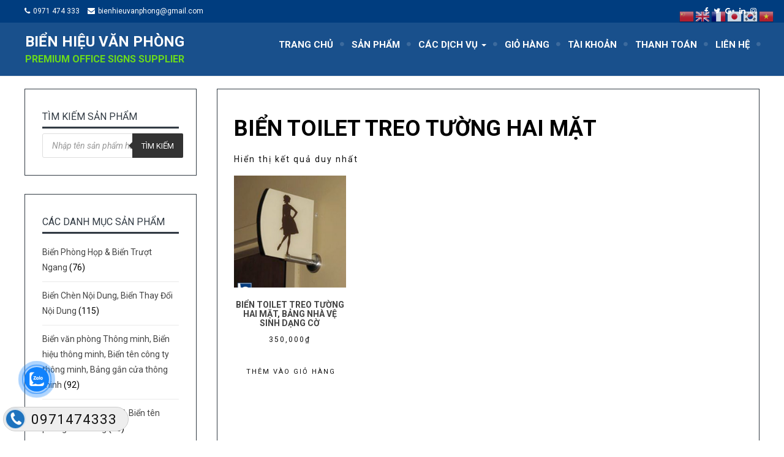

--- FILE ---
content_type: text/html; charset=UTF-8
request_url: https://bienhieuvanphong.com/tu-khoa/bien-toilet-treo-tuong-hai-mat/
body_size: 24556
content:
<!DOCTYPE html>
<html lang="vi">
<head>
	<meta charset="UTF-8">
	<meta name="viewport" content="width=device-width">
	<link rel="profile" href="http://gmpg.org/xfn/11">
	<link rel="pingback" href="https://bienhieuvanphong.com/xmlrpc.php">
	<meta name='robots' content='index, follow, max-image-preview:large, max-snippet:-1, max-video-preview:-1' />
	<style>img:is([sizes="auto" i], [sizes^="auto," i]) { contain-intrinsic-size: 3000px 1500px }</style>
	
	<!-- This site is optimized with the Yoast SEO Premium plugin v25.1 (Yoast SEO v25.4) - https://yoast.com/wordpress/plugins/seo/ -->
	<title>Biển Toilet treo tường hai mặt - Biển hiệu văn phòng</title>
	<link rel="canonical" href="https://bienhieuvanphong.com/tu-khoa/bien-toilet-treo-tuong-hai-mat/" />
	<meta property="og:locale" content="vi_VN" />
	<meta property="og:type" content="article" />
	<meta property="og:title" content="Lưu trữ Biển Toilet treo tường hai mặt" />
	<meta property="og:url" content="https://bienhieuvanphong.com/tu-khoa/bien-toilet-treo-tuong-hai-mat/" />
	<meta property="og:site_name" content="Biển hiệu văn phòng" />
	<meta property="og:image" content="https://bienhieuvanphong.com/wp-content/uploads/2017/01/logo.jpg" />
	<meta property="og:image:width" content="338" />
	<meta property="og:image:height" content="442" />
	<meta property="og:image:type" content="image/jpeg" />
	<meta name="twitter:card" content="summary_large_image" />
	<meta name="twitter:site" content="@bienhieuvaphong" />
	<script type="application/ld+json" class="yoast-schema-graph">{"@context":"https://schema.org","@graph":[{"@type":"CollectionPage","@id":"https://bienhieuvanphong.com/tu-khoa/bien-toilet-treo-tuong-hai-mat/","url":"https://bienhieuvanphong.com/tu-khoa/bien-toilet-treo-tuong-hai-mat/","name":"Biển Toilet treo tường hai mặt - Biển hiệu văn phòng","isPartOf":{"@id":"https://bienhieuvanphong.com/#website"},"primaryImageOfPage":{"@id":"https://bienhieuvanphong.com/tu-khoa/bien-toilet-treo-tuong-hai-mat/#primaryimage"},"image":{"@id":"https://bienhieuvanphong.com/tu-khoa/bien-toilet-treo-tuong-hai-mat/#primaryimage"},"thumbnailUrl":"https://bienhieuvanphong.com/wp-content/uploads/2017/04/6cd8813cb74d125c811617ecb4379641-restroom-signs-bathroom-signs.jpg","breadcrumb":{"@id":"https://bienhieuvanphong.com/tu-khoa/bien-toilet-treo-tuong-hai-mat/#breadcrumb"},"inLanguage":"vi"},{"@type":"ImageObject","inLanguage":"vi","@id":"https://bienhieuvanphong.com/tu-khoa/bien-toilet-treo-tuong-hai-mat/#primaryimage","url":"https://bienhieuvanphong.com/wp-content/uploads/2017/04/6cd8813cb74d125c811617ecb4379641-restroom-signs-bathroom-signs.jpg","contentUrl":"https://bienhieuvanphong.com/wp-content/uploads/2017/04/6cd8813cb74d125c811617ecb4379641-restroom-signs-bathroom-signs.jpg","width":600,"height":798,"caption":"Biển Toilet treo tường hai mặt, bảng nhà vệ sinh dạng cờ"},{"@type":"BreadcrumbList","@id":"https://bienhieuvanphong.com/tu-khoa/bien-toilet-treo-tuong-hai-mat/#breadcrumb","itemListElement":[{"@type":"ListItem","position":1,"name":"Home","item":"https://bienhieuvanphong.com/"},{"@type":"ListItem","position":2,"name":"Biển Toilet treo tường hai mặt"}]},{"@type":"WebSite","@id":"https://bienhieuvanphong.com/#website","url":"https://bienhieuvanphong.com/","name":"Biển hiệu văn phòng","description":"Premium Office Signs Supplier","alternateName":"Nhà cung cấp biển hiệu cao cấp","potentialAction":[{"@type":"SearchAction","target":{"@type":"EntryPoint","urlTemplate":"https://bienhieuvanphong.com/?s={search_term_string}"},"query-input":{"@type":"PropertyValueSpecification","valueRequired":true,"valueName":"search_term_string"}}],"inLanguage":"vi"}]}</script>
	<!-- / Yoast SEO Premium plugin. -->


<link rel='dns-prefetch' href='//fonts.googleapis.com' />
<link rel="alternate" type="application/rss+xml" title="Dòng thông tin Biển hiệu văn phòng &raquo;" href="https://bienhieuvanphong.com/feed/" />
<link rel="alternate" type="application/rss+xml" title="Biển hiệu văn phòng &raquo; Dòng bình luận" href="https://bienhieuvanphong.com/comments/feed/" />
<link rel="alternate" type="application/rss+xml" title="Nguồn cấp Biển hiệu văn phòng &raquo; Biển Toilet treo tường hai mặt Thẻ" href="https://bienhieuvanphong.com/tu-khoa/bien-toilet-treo-tuong-hai-mat/feed/" />
<style type="text/css" media="all">@font-face{font-family:'Roboto';font-style:italic;font-weight:400;font-stretch:100%;font-display:swap;src:url(https://fonts.gstatic.com/s/roboto/v49/KFO5CnqEu92Fr1Mu53ZEC9_Vu3r1gIhOszmkC3kaSTbQWt4N.woff2) format('woff2');unicode-range:U+0460-052F,U+1C80-1C8A,U+20B4,U+2DE0-2DFF,U+A640-A69F,U+FE2E-FE2F}@font-face{font-family:'Roboto';font-style:italic;font-weight:400;font-stretch:100%;font-display:swap;src:url(https://fonts.gstatic.com/s/roboto/v49/KFO5CnqEu92Fr1Mu53ZEC9_Vu3r1gIhOszmkAnkaSTbQWt4N.woff2) format('woff2');unicode-range:U+0301,U+0400-045F,U+0490-0491,U+04B0-04B1,U+2116}@font-face{font-family:'Roboto';font-style:italic;font-weight:400;font-stretch:100%;font-display:swap;src:url(https://fonts.gstatic.com/s/roboto/v49/KFO5CnqEu92Fr1Mu53ZEC9_Vu3r1gIhOszmkCnkaSTbQWt4N.woff2) format('woff2');unicode-range:U+1F00-1FFF}@font-face{font-family:'Roboto';font-style:italic;font-weight:400;font-stretch:100%;font-display:swap;src:url(https://fonts.gstatic.com/s/roboto/v49/KFO5CnqEu92Fr1Mu53ZEC9_Vu3r1gIhOszmkBXkaSTbQWt4N.woff2) format('woff2');unicode-range:U+0370-0377,U+037A-037F,U+0384-038A,U+038C,U+038E-03A1,U+03A3-03FF}@font-face{font-family:'Roboto';font-style:italic;font-weight:400;font-stretch:100%;font-display:swap;src:url(https://fonts.gstatic.com/s/roboto/v49/KFO5CnqEu92Fr1Mu53ZEC9_Vu3r1gIhOszmkenkaSTbQWt4N.woff2) format('woff2');unicode-range:U+0302-0303,U+0305,U+0307-0308,U+0310,U+0312,U+0315,U+031A,U+0326-0327,U+032C,U+032F-0330,U+0332-0333,U+0338,U+033A,U+0346,U+034D,U+0391-03A1,U+03A3-03A9,U+03B1-03C9,U+03D1,U+03D5-03D6,U+03F0-03F1,U+03F4-03F5,U+2016-2017,U+2034-2038,U+203C,U+2040,U+2043,U+2047,U+2050,U+2057,U+205F,U+2070-2071,U+2074-208E,U+2090-209C,U+20D0-20DC,U+20E1,U+20E5-20EF,U+2100-2112,U+2114-2115,U+2117-2121,U+2123-214F,U+2190,U+2192,U+2194-21AE,U+21B0-21E5,U+21F1-21F2,U+21F4-2211,U+2213-2214,U+2216-22FF,U+2308-230B,U+2310,U+2319,U+231C-2321,U+2336-237A,U+237C,U+2395,U+239B-23B7,U+23D0,U+23DC-23E1,U+2474-2475,U+25AF,U+25B3,U+25B7,U+25BD,U+25C1,U+25CA,U+25CC,U+25FB,U+266D-266F,U+27C0-27FF,U+2900-2AFF,U+2B0E-2B11,U+2B30-2B4C,U+2BFE,U+3030,U+FF5B,U+FF5D,U+1D400-1D7FF,U+1EE00-1EEFF}@font-face{font-family:'Roboto';font-style:italic;font-weight:400;font-stretch:100%;font-display:swap;src:url(https://fonts.gstatic.com/s/roboto/v49/KFO5CnqEu92Fr1Mu53ZEC9_Vu3r1gIhOszmkaHkaSTbQWt4N.woff2) format('woff2');unicode-range:U+0001-000C,U+000E-001F,U+007F-009F,U+20DD-20E0,U+20E2-20E4,U+2150-218F,U+2190,U+2192,U+2194-2199,U+21AF,U+21E6-21F0,U+21F3,U+2218-2219,U+2299,U+22C4-22C6,U+2300-243F,U+2440-244A,U+2460-24FF,U+25A0-27BF,U+2800-28FF,U+2921-2922,U+2981,U+29BF,U+29EB,U+2B00-2BFF,U+4DC0-4DFF,U+FFF9-FFFB,U+10140-1018E,U+10190-1019C,U+101A0,U+101D0-101FD,U+102E0-102FB,U+10E60-10E7E,U+1D2C0-1D2D3,U+1D2E0-1D37F,U+1F000-1F0FF,U+1F100-1F1AD,U+1F1E6-1F1FF,U+1F30D-1F30F,U+1F315,U+1F31C,U+1F31E,U+1F320-1F32C,U+1F336,U+1F378,U+1F37D,U+1F382,U+1F393-1F39F,U+1F3A7-1F3A8,U+1F3AC-1F3AF,U+1F3C2,U+1F3C4-1F3C6,U+1F3CA-1F3CE,U+1F3D4-1F3E0,U+1F3ED,U+1F3F1-1F3F3,U+1F3F5-1F3F7,U+1F408,U+1F415,U+1F41F,U+1F426,U+1F43F,U+1F441-1F442,U+1F444,U+1F446-1F449,U+1F44C-1F44E,U+1F453,U+1F46A,U+1F47D,U+1F4A3,U+1F4B0,U+1F4B3,U+1F4B9,U+1F4BB,U+1F4BF,U+1F4C8-1F4CB,U+1F4D6,U+1F4DA,U+1F4DF,U+1F4E3-1F4E6,U+1F4EA-1F4ED,U+1F4F7,U+1F4F9-1F4FB,U+1F4FD-1F4FE,U+1F503,U+1F507-1F50B,U+1F50D,U+1F512-1F513,U+1F53E-1F54A,U+1F54F-1F5FA,U+1F610,U+1F650-1F67F,U+1F687,U+1F68D,U+1F691,U+1F694,U+1F698,U+1F6AD,U+1F6B2,U+1F6B9-1F6BA,U+1F6BC,U+1F6C6-1F6CF,U+1F6D3-1F6D7,U+1F6E0-1F6EA,U+1F6F0-1F6F3,U+1F6F7-1F6FC,U+1F700-1F7FF,U+1F800-1F80B,U+1F810-1F847,U+1F850-1F859,U+1F860-1F887,U+1F890-1F8AD,U+1F8B0-1F8BB,U+1F8C0-1F8C1,U+1F900-1F90B,U+1F93B,U+1F946,U+1F984,U+1F996,U+1F9E9,U+1FA00-1FA6F,U+1FA70-1FA7C,U+1FA80-1FA89,U+1FA8F-1FAC6,U+1FACE-1FADC,U+1FADF-1FAE9,U+1FAF0-1FAF8,U+1FB00-1FBFF}@font-face{font-family:'Roboto';font-style:italic;font-weight:400;font-stretch:100%;font-display:swap;src:url(https://fonts.gstatic.com/s/roboto/v49/KFO5CnqEu92Fr1Mu53ZEC9_Vu3r1gIhOszmkCXkaSTbQWt4N.woff2) format('woff2');unicode-range:U+0102-0103,U+0110-0111,U+0128-0129,U+0168-0169,U+01A0-01A1,U+01AF-01B0,U+0300-0301,U+0303-0304,U+0308-0309,U+0323,U+0329,U+1EA0-1EF9,U+20AB}@font-face{font-family:'Roboto';font-style:italic;font-weight:400;font-stretch:100%;font-display:swap;src:url(https://fonts.gstatic.com/s/roboto/v49/KFO5CnqEu92Fr1Mu53ZEC9_Vu3r1gIhOszmkCHkaSTbQWt4N.woff2) format('woff2');unicode-range:U+0100-02BA,U+02BD-02C5,U+02C7-02CC,U+02CE-02D7,U+02DD-02FF,U+0304,U+0308,U+0329,U+1D00-1DBF,U+1E00-1E9F,U+1EF2-1EFF,U+2020,U+20A0-20AB,U+20AD-20C0,U+2113,U+2C60-2C7F,U+A720-A7FF}@font-face{font-family:'Roboto';font-style:italic;font-weight:400;font-stretch:100%;font-display:swap;src:url(https://fonts.gstatic.com/s/roboto/v49/KFO5CnqEu92Fr1Mu53ZEC9_Vu3r1gIhOszmkBnkaSTbQWg.woff2) format('woff2');unicode-range:U+0000-00FF,U+0131,U+0152-0153,U+02BB-02BC,U+02C6,U+02DA,U+02DC,U+0304,U+0308,U+0329,U+2000-206F,U+20AC,U+2122,U+2191,U+2193,U+2212,U+2215,U+FEFF,U+FFFD}@font-face{font-family:'Roboto';font-style:italic;font-weight:700;font-stretch:100%;font-display:swap;src:url(https://fonts.gstatic.com/s/roboto/v49/KFO5CnqEu92Fr1Mu53ZEC9_Vu3r1gIhOszmkC3kaSTbQWt4N.woff2) format('woff2');unicode-range:U+0460-052F,U+1C80-1C8A,U+20B4,U+2DE0-2DFF,U+A640-A69F,U+FE2E-FE2F}@font-face{font-family:'Roboto';font-style:italic;font-weight:700;font-stretch:100%;font-display:swap;src:url(https://fonts.gstatic.com/s/roboto/v49/KFO5CnqEu92Fr1Mu53ZEC9_Vu3r1gIhOszmkAnkaSTbQWt4N.woff2) format('woff2');unicode-range:U+0301,U+0400-045F,U+0490-0491,U+04B0-04B1,U+2116}@font-face{font-family:'Roboto';font-style:italic;font-weight:700;font-stretch:100%;font-display:swap;src:url(https://fonts.gstatic.com/s/roboto/v49/KFO5CnqEu92Fr1Mu53ZEC9_Vu3r1gIhOszmkCnkaSTbQWt4N.woff2) format('woff2');unicode-range:U+1F00-1FFF}@font-face{font-family:'Roboto';font-style:italic;font-weight:700;font-stretch:100%;font-display:swap;src:url(https://fonts.gstatic.com/s/roboto/v49/KFO5CnqEu92Fr1Mu53ZEC9_Vu3r1gIhOszmkBXkaSTbQWt4N.woff2) format('woff2');unicode-range:U+0370-0377,U+037A-037F,U+0384-038A,U+038C,U+038E-03A1,U+03A3-03FF}@font-face{font-family:'Roboto';font-style:italic;font-weight:700;font-stretch:100%;font-display:swap;src:url(https://fonts.gstatic.com/s/roboto/v49/KFO5CnqEu92Fr1Mu53ZEC9_Vu3r1gIhOszmkenkaSTbQWt4N.woff2) format('woff2');unicode-range:U+0302-0303,U+0305,U+0307-0308,U+0310,U+0312,U+0315,U+031A,U+0326-0327,U+032C,U+032F-0330,U+0332-0333,U+0338,U+033A,U+0346,U+034D,U+0391-03A1,U+03A3-03A9,U+03B1-03C9,U+03D1,U+03D5-03D6,U+03F0-03F1,U+03F4-03F5,U+2016-2017,U+2034-2038,U+203C,U+2040,U+2043,U+2047,U+2050,U+2057,U+205F,U+2070-2071,U+2074-208E,U+2090-209C,U+20D0-20DC,U+20E1,U+20E5-20EF,U+2100-2112,U+2114-2115,U+2117-2121,U+2123-214F,U+2190,U+2192,U+2194-21AE,U+21B0-21E5,U+21F1-21F2,U+21F4-2211,U+2213-2214,U+2216-22FF,U+2308-230B,U+2310,U+2319,U+231C-2321,U+2336-237A,U+237C,U+2395,U+239B-23B7,U+23D0,U+23DC-23E1,U+2474-2475,U+25AF,U+25B3,U+25B7,U+25BD,U+25C1,U+25CA,U+25CC,U+25FB,U+266D-266F,U+27C0-27FF,U+2900-2AFF,U+2B0E-2B11,U+2B30-2B4C,U+2BFE,U+3030,U+FF5B,U+FF5D,U+1D400-1D7FF,U+1EE00-1EEFF}@font-face{font-family:'Roboto';font-style:italic;font-weight:700;font-stretch:100%;font-display:swap;src:url(https://fonts.gstatic.com/s/roboto/v49/KFO5CnqEu92Fr1Mu53ZEC9_Vu3r1gIhOszmkaHkaSTbQWt4N.woff2) format('woff2');unicode-range:U+0001-000C,U+000E-001F,U+007F-009F,U+20DD-20E0,U+20E2-20E4,U+2150-218F,U+2190,U+2192,U+2194-2199,U+21AF,U+21E6-21F0,U+21F3,U+2218-2219,U+2299,U+22C4-22C6,U+2300-243F,U+2440-244A,U+2460-24FF,U+25A0-27BF,U+2800-28FF,U+2921-2922,U+2981,U+29BF,U+29EB,U+2B00-2BFF,U+4DC0-4DFF,U+FFF9-FFFB,U+10140-1018E,U+10190-1019C,U+101A0,U+101D0-101FD,U+102E0-102FB,U+10E60-10E7E,U+1D2C0-1D2D3,U+1D2E0-1D37F,U+1F000-1F0FF,U+1F100-1F1AD,U+1F1E6-1F1FF,U+1F30D-1F30F,U+1F315,U+1F31C,U+1F31E,U+1F320-1F32C,U+1F336,U+1F378,U+1F37D,U+1F382,U+1F393-1F39F,U+1F3A7-1F3A8,U+1F3AC-1F3AF,U+1F3C2,U+1F3C4-1F3C6,U+1F3CA-1F3CE,U+1F3D4-1F3E0,U+1F3ED,U+1F3F1-1F3F3,U+1F3F5-1F3F7,U+1F408,U+1F415,U+1F41F,U+1F426,U+1F43F,U+1F441-1F442,U+1F444,U+1F446-1F449,U+1F44C-1F44E,U+1F453,U+1F46A,U+1F47D,U+1F4A3,U+1F4B0,U+1F4B3,U+1F4B9,U+1F4BB,U+1F4BF,U+1F4C8-1F4CB,U+1F4D6,U+1F4DA,U+1F4DF,U+1F4E3-1F4E6,U+1F4EA-1F4ED,U+1F4F7,U+1F4F9-1F4FB,U+1F4FD-1F4FE,U+1F503,U+1F507-1F50B,U+1F50D,U+1F512-1F513,U+1F53E-1F54A,U+1F54F-1F5FA,U+1F610,U+1F650-1F67F,U+1F687,U+1F68D,U+1F691,U+1F694,U+1F698,U+1F6AD,U+1F6B2,U+1F6B9-1F6BA,U+1F6BC,U+1F6C6-1F6CF,U+1F6D3-1F6D7,U+1F6E0-1F6EA,U+1F6F0-1F6F3,U+1F6F7-1F6FC,U+1F700-1F7FF,U+1F800-1F80B,U+1F810-1F847,U+1F850-1F859,U+1F860-1F887,U+1F890-1F8AD,U+1F8B0-1F8BB,U+1F8C0-1F8C1,U+1F900-1F90B,U+1F93B,U+1F946,U+1F984,U+1F996,U+1F9E9,U+1FA00-1FA6F,U+1FA70-1FA7C,U+1FA80-1FA89,U+1FA8F-1FAC6,U+1FACE-1FADC,U+1FADF-1FAE9,U+1FAF0-1FAF8,U+1FB00-1FBFF}@font-face{font-family:'Roboto';font-style:italic;font-weight:700;font-stretch:100%;font-display:swap;src:url(https://fonts.gstatic.com/s/roboto/v49/KFO5CnqEu92Fr1Mu53ZEC9_Vu3r1gIhOszmkCXkaSTbQWt4N.woff2) format('woff2');unicode-range:U+0102-0103,U+0110-0111,U+0128-0129,U+0168-0169,U+01A0-01A1,U+01AF-01B0,U+0300-0301,U+0303-0304,U+0308-0309,U+0323,U+0329,U+1EA0-1EF9,U+20AB}@font-face{font-family:'Roboto';font-style:italic;font-weight:700;font-stretch:100%;font-display:swap;src:url(https://fonts.gstatic.com/s/roboto/v49/KFO5CnqEu92Fr1Mu53ZEC9_Vu3r1gIhOszmkCHkaSTbQWt4N.woff2) format('woff2');unicode-range:U+0100-02BA,U+02BD-02C5,U+02C7-02CC,U+02CE-02D7,U+02DD-02FF,U+0304,U+0308,U+0329,U+1D00-1DBF,U+1E00-1E9F,U+1EF2-1EFF,U+2020,U+20A0-20AB,U+20AD-20C0,U+2113,U+2C60-2C7F,U+A720-A7FF}@font-face{font-family:'Roboto';font-style:italic;font-weight:700;font-stretch:100%;font-display:swap;src:url(https://fonts.gstatic.com/s/roboto/v49/KFO5CnqEu92Fr1Mu53ZEC9_Vu3r1gIhOszmkBnkaSTbQWg.woff2) format('woff2');unicode-range:U+0000-00FF,U+0131,U+0152-0153,U+02BB-02BC,U+02C6,U+02DA,U+02DC,U+0304,U+0308,U+0329,U+2000-206F,U+20AC,U+2122,U+2191,U+2193,U+2212,U+2215,U+FEFF,U+FFFD}@font-face{font-family:'Roboto';font-display:block;font-style:normal;font-weight:400;font-stretch:100%;font-display:swap;src:url(https://fonts.gstatic.com/s/roboto/v49/KFO7CnqEu92Fr1ME7kSn66aGLdTylUAMa3GUBHMdazTgWw.woff2) format('woff2');unicode-range:U+0460-052F,U+1C80-1C8A,U+20B4,U+2DE0-2DFF,U+A640-A69F,U+FE2E-FE2F}@font-face{font-family:'Roboto';font-display:block;font-style:normal;font-weight:400;font-stretch:100%;font-display:swap;src:url(https://fonts.gstatic.com/s/roboto/v49/KFO7CnqEu92Fr1ME7kSn66aGLdTylUAMa3iUBHMdazTgWw.woff2) format('woff2');unicode-range:U+0301,U+0400-045F,U+0490-0491,U+04B0-04B1,U+2116}@font-face{font-family:'Roboto';font-display:block;font-style:normal;font-weight:400;font-stretch:100%;font-display:swap;src:url(https://fonts.gstatic.com/s/roboto/v49/KFO7CnqEu92Fr1ME7kSn66aGLdTylUAMa3CUBHMdazTgWw.woff2) format('woff2');unicode-range:U+1F00-1FFF}@font-face{font-family:'Roboto';font-display:block;font-style:normal;font-weight:400;font-stretch:100%;font-display:swap;src:url(https://fonts.gstatic.com/s/roboto/v49/KFO7CnqEu92Fr1ME7kSn66aGLdTylUAMa3-UBHMdazTgWw.woff2) format('woff2');unicode-range:U+0370-0377,U+037A-037F,U+0384-038A,U+038C,U+038E-03A1,U+03A3-03FF}@font-face{font-family:'Roboto';font-display:block;font-style:normal;font-weight:400;font-stretch:100%;font-display:swap;src:url(https://fonts.gstatic.com/s/roboto/v49/KFO7CnqEu92Fr1ME7kSn66aGLdTylUAMawCUBHMdazTgWw.woff2) format('woff2');unicode-range:U+0302-0303,U+0305,U+0307-0308,U+0310,U+0312,U+0315,U+031A,U+0326-0327,U+032C,U+032F-0330,U+0332-0333,U+0338,U+033A,U+0346,U+034D,U+0391-03A1,U+03A3-03A9,U+03B1-03C9,U+03D1,U+03D5-03D6,U+03F0-03F1,U+03F4-03F5,U+2016-2017,U+2034-2038,U+203C,U+2040,U+2043,U+2047,U+2050,U+2057,U+205F,U+2070-2071,U+2074-208E,U+2090-209C,U+20D0-20DC,U+20E1,U+20E5-20EF,U+2100-2112,U+2114-2115,U+2117-2121,U+2123-214F,U+2190,U+2192,U+2194-21AE,U+21B0-21E5,U+21F1-21F2,U+21F4-2211,U+2213-2214,U+2216-22FF,U+2308-230B,U+2310,U+2319,U+231C-2321,U+2336-237A,U+237C,U+2395,U+239B-23B7,U+23D0,U+23DC-23E1,U+2474-2475,U+25AF,U+25B3,U+25B7,U+25BD,U+25C1,U+25CA,U+25CC,U+25FB,U+266D-266F,U+27C0-27FF,U+2900-2AFF,U+2B0E-2B11,U+2B30-2B4C,U+2BFE,U+3030,U+FF5B,U+FF5D,U+1D400-1D7FF,U+1EE00-1EEFF}@font-face{font-family:'Roboto';font-display:block;font-style:normal;font-weight:400;font-stretch:100%;font-display:swap;src:url(https://fonts.gstatic.com/s/roboto/v49/KFO7CnqEu92Fr1ME7kSn66aGLdTylUAMaxKUBHMdazTgWw.woff2) format('woff2');unicode-range:U+0001-000C,U+000E-001F,U+007F-009F,U+20DD-20E0,U+20E2-20E4,U+2150-218F,U+2190,U+2192,U+2194-2199,U+21AF,U+21E6-21F0,U+21F3,U+2218-2219,U+2299,U+22C4-22C6,U+2300-243F,U+2440-244A,U+2460-24FF,U+25A0-27BF,U+2800-28FF,U+2921-2922,U+2981,U+29BF,U+29EB,U+2B00-2BFF,U+4DC0-4DFF,U+FFF9-FFFB,U+10140-1018E,U+10190-1019C,U+101A0,U+101D0-101FD,U+102E0-102FB,U+10E60-10E7E,U+1D2C0-1D2D3,U+1D2E0-1D37F,U+1F000-1F0FF,U+1F100-1F1AD,U+1F1E6-1F1FF,U+1F30D-1F30F,U+1F315,U+1F31C,U+1F31E,U+1F320-1F32C,U+1F336,U+1F378,U+1F37D,U+1F382,U+1F393-1F39F,U+1F3A7-1F3A8,U+1F3AC-1F3AF,U+1F3C2,U+1F3C4-1F3C6,U+1F3CA-1F3CE,U+1F3D4-1F3E0,U+1F3ED,U+1F3F1-1F3F3,U+1F3F5-1F3F7,U+1F408,U+1F415,U+1F41F,U+1F426,U+1F43F,U+1F441-1F442,U+1F444,U+1F446-1F449,U+1F44C-1F44E,U+1F453,U+1F46A,U+1F47D,U+1F4A3,U+1F4B0,U+1F4B3,U+1F4B9,U+1F4BB,U+1F4BF,U+1F4C8-1F4CB,U+1F4D6,U+1F4DA,U+1F4DF,U+1F4E3-1F4E6,U+1F4EA-1F4ED,U+1F4F7,U+1F4F9-1F4FB,U+1F4FD-1F4FE,U+1F503,U+1F507-1F50B,U+1F50D,U+1F512-1F513,U+1F53E-1F54A,U+1F54F-1F5FA,U+1F610,U+1F650-1F67F,U+1F687,U+1F68D,U+1F691,U+1F694,U+1F698,U+1F6AD,U+1F6B2,U+1F6B9-1F6BA,U+1F6BC,U+1F6C6-1F6CF,U+1F6D3-1F6D7,U+1F6E0-1F6EA,U+1F6F0-1F6F3,U+1F6F7-1F6FC,U+1F700-1F7FF,U+1F800-1F80B,U+1F810-1F847,U+1F850-1F859,U+1F860-1F887,U+1F890-1F8AD,U+1F8B0-1F8BB,U+1F8C0-1F8C1,U+1F900-1F90B,U+1F93B,U+1F946,U+1F984,U+1F996,U+1F9E9,U+1FA00-1FA6F,U+1FA70-1FA7C,U+1FA80-1FA89,U+1FA8F-1FAC6,U+1FACE-1FADC,U+1FADF-1FAE9,U+1FAF0-1FAF8,U+1FB00-1FBFF}@font-face{font-family:'Roboto';font-display:block;font-style:normal;font-weight:400;font-stretch:100%;font-display:swap;src:url(https://fonts.gstatic.com/s/roboto/v49/KFO7CnqEu92Fr1ME7kSn66aGLdTylUAMa3OUBHMdazTgWw.woff2) format('woff2');unicode-range:U+0102-0103,U+0110-0111,U+0128-0129,U+0168-0169,U+01A0-01A1,U+01AF-01B0,U+0300-0301,U+0303-0304,U+0308-0309,U+0323,U+0329,U+1EA0-1EF9,U+20AB}@font-face{font-family:'Roboto';font-display:block;font-style:normal;font-weight:400;font-stretch:100%;font-display:swap;src:url(https://fonts.gstatic.com/s/roboto/v49/KFO7CnqEu92Fr1ME7kSn66aGLdTylUAMa3KUBHMdazTgWw.woff2) format('woff2');unicode-range:U+0100-02BA,U+02BD-02C5,U+02C7-02CC,U+02CE-02D7,U+02DD-02FF,U+0304,U+0308,U+0329,U+1D00-1DBF,U+1E00-1E9F,U+1EF2-1EFF,U+2020,U+20A0-20AB,U+20AD-20C0,U+2113,U+2C60-2C7F,U+A720-A7FF}@font-face{font-family:'Roboto';font-display:block;font-style:normal;font-weight:400;font-stretch:100%;font-display:swap;src:url(https://fonts.gstatic.com/s/roboto/v49/KFO7CnqEu92Fr1ME7kSn66aGLdTylUAMa3yUBHMdazQ.woff2) format('woff2');unicode-range:U+0000-00FF,U+0131,U+0152-0153,U+02BB-02BC,U+02C6,U+02DA,U+02DC,U+0304,U+0308,U+0329,U+2000-206F,U+20AC,U+2122,U+2191,U+2193,U+2212,U+2215,U+FEFF,U+FFFD}@font-face{font-family:'Roboto';font-display:block;font-style:normal;font-weight:700;font-stretch:100%;font-display:swap;src:url(https://fonts.gstatic.com/s/roboto/v49/KFO7CnqEu92Fr1ME7kSn66aGLdTylUAMa3GUBHMdazTgWw.woff2) format('woff2');unicode-range:U+0460-052F,U+1C80-1C8A,U+20B4,U+2DE0-2DFF,U+A640-A69F,U+FE2E-FE2F}@font-face{font-family:'Roboto';font-display:block;font-style:normal;font-weight:700;font-stretch:100%;font-display:swap;src:url(https://fonts.gstatic.com/s/roboto/v49/KFO7CnqEu92Fr1ME7kSn66aGLdTylUAMa3iUBHMdazTgWw.woff2) format('woff2');unicode-range:U+0301,U+0400-045F,U+0490-0491,U+04B0-04B1,U+2116}@font-face{font-family:'Roboto';font-display:block;font-style:normal;font-weight:700;font-stretch:100%;font-display:swap;src:url(https://fonts.gstatic.com/s/roboto/v49/KFO7CnqEu92Fr1ME7kSn66aGLdTylUAMa3CUBHMdazTgWw.woff2) format('woff2');unicode-range:U+1F00-1FFF}@font-face{font-family:'Roboto';font-display:block;font-style:normal;font-weight:700;font-stretch:100%;font-display:swap;src:url(https://fonts.gstatic.com/s/roboto/v49/KFO7CnqEu92Fr1ME7kSn66aGLdTylUAMa3-UBHMdazTgWw.woff2) format('woff2');unicode-range:U+0370-0377,U+037A-037F,U+0384-038A,U+038C,U+038E-03A1,U+03A3-03FF}@font-face{font-family:'Roboto';font-display:block;font-style:normal;font-weight:700;font-stretch:100%;font-display:swap;src:url(https://fonts.gstatic.com/s/roboto/v49/KFO7CnqEu92Fr1ME7kSn66aGLdTylUAMawCUBHMdazTgWw.woff2) format('woff2');unicode-range:U+0302-0303,U+0305,U+0307-0308,U+0310,U+0312,U+0315,U+031A,U+0326-0327,U+032C,U+032F-0330,U+0332-0333,U+0338,U+033A,U+0346,U+034D,U+0391-03A1,U+03A3-03A9,U+03B1-03C9,U+03D1,U+03D5-03D6,U+03F0-03F1,U+03F4-03F5,U+2016-2017,U+2034-2038,U+203C,U+2040,U+2043,U+2047,U+2050,U+2057,U+205F,U+2070-2071,U+2074-208E,U+2090-209C,U+20D0-20DC,U+20E1,U+20E5-20EF,U+2100-2112,U+2114-2115,U+2117-2121,U+2123-214F,U+2190,U+2192,U+2194-21AE,U+21B0-21E5,U+21F1-21F2,U+21F4-2211,U+2213-2214,U+2216-22FF,U+2308-230B,U+2310,U+2319,U+231C-2321,U+2336-237A,U+237C,U+2395,U+239B-23B7,U+23D0,U+23DC-23E1,U+2474-2475,U+25AF,U+25B3,U+25B7,U+25BD,U+25C1,U+25CA,U+25CC,U+25FB,U+266D-266F,U+27C0-27FF,U+2900-2AFF,U+2B0E-2B11,U+2B30-2B4C,U+2BFE,U+3030,U+FF5B,U+FF5D,U+1D400-1D7FF,U+1EE00-1EEFF}@font-face{font-family:'Roboto';font-display:block;font-style:normal;font-weight:700;font-stretch:100%;font-display:swap;src:url(https://fonts.gstatic.com/s/roboto/v49/KFO7CnqEu92Fr1ME7kSn66aGLdTylUAMaxKUBHMdazTgWw.woff2) format('woff2');unicode-range:U+0001-000C,U+000E-001F,U+007F-009F,U+20DD-20E0,U+20E2-20E4,U+2150-218F,U+2190,U+2192,U+2194-2199,U+21AF,U+21E6-21F0,U+21F3,U+2218-2219,U+2299,U+22C4-22C6,U+2300-243F,U+2440-244A,U+2460-24FF,U+25A0-27BF,U+2800-28FF,U+2921-2922,U+2981,U+29BF,U+29EB,U+2B00-2BFF,U+4DC0-4DFF,U+FFF9-FFFB,U+10140-1018E,U+10190-1019C,U+101A0,U+101D0-101FD,U+102E0-102FB,U+10E60-10E7E,U+1D2C0-1D2D3,U+1D2E0-1D37F,U+1F000-1F0FF,U+1F100-1F1AD,U+1F1E6-1F1FF,U+1F30D-1F30F,U+1F315,U+1F31C,U+1F31E,U+1F320-1F32C,U+1F336,U+1F378,U+1F37D,U+1F382,U+1F393-1F39F,U+1F3A7-1F3A8,U+1F3AC-1F3AF,U+1F3C2,U+1F3C4-1F3C6,U+1F3CA-1F3CE,U+1F3D4-1F3E0,U+1F3ED,U+1F3F1-1F3F3,U+1F3F5-1F3F7,U+1F408,U+1F415,U+1F41F,U+1F426,U+1F43F,U+1F441-1F442,U+1F444,U+1F446-1F449,U+1F44C-1F44E,U+1F453,U+1F46A,U+1F47D,U+1F4A3,U+1F4B0,U+1F4B3,U+1F4B9,U+1F4BB,U+1F4BF,U+1F4C8-1F4CB,U+1F4D6,U+1F4DA,U+1F4DF,U+1F4E3-1F4E6,U+1F4EA-1F4ED,U+1F4F7,U+1F4F9-1F4FB,U+1F4FD-1F4FE,U+1F503,U+1F507-1F50B,U+1F50D,U+1F512-1F513,U+1F53E-1F54A,U+1F54F-1F5FA,U+1F610,U+1F650-1F67F,U+1F687,U+1F68D,U+1F691,U+1F694,U+1F698,U+1F6AD,U+1F6B2,U+1F6B9-1F6BA,U+1F6BC,U+1F6C6-1F6CF,U+1F6D3-1F6D7,U+1F6E0-1F6EA,U+1F6F0-1F6F3,U+1F6F7-1F6FC,U+1F700-1F7FF,U+1F800-1F80B,U+1F810-1F847,U+1F850-1F859,U+1F860-1F887,U+1F890-1F8AD,U+1F8B0-1F8BB,U+1F8C0-1F8C1,U+1F900-1F90B,U+1F93B,U+1F946,U+1F984,U+1F996,U+1F9E9,U+1FA00-1FA6F,U+1FA70-1FA7C,U+1FA80-1FA89,U+1FA8F-1FAC6,U+1FACE-1FADC,U+1FADF-1FAE9,U+1FAF0-1FAF8,U+1FB00-1FBFF}@font-face{font-family:'Roboto';font-display:block;font-style:normal;font-weight:700;font-stretch:100%;font-display:swap;src:url(https://fonts.gstatic.com/s/roboto/v49/KFO7CnqEu92Fr1ME7kSn66aGLdTylUAMa3OUBHMdazTgWw.woff2) format('woff2');unicode-range:U+0102-0103,U+0110-0111,U+0128-0129,U+0168-0169,U+01A0-01A1,U+01AF-01B0,U+0300-0301,U+0303-0304,U+0308-0309,U+0323,U+0329,U+1EA0-1EF9,U+20AB}@font-face{font-family:'Roboto';font-display:block;font-style:normal;font-weight:700;font-stretch:100%;font-display:swap;src:url(https://fonts.gstatic.com/s/roboto/v49/KFO7CnqEu92Fr1ME7kSn66aGLdTylUAMa3KUBHMdazTgWw.woff2) format('woff2');unicode-range:U+0100-02BA,U+02BD-02C5,U+02C7-02CC,U+02CE-02D7,U+02DD-02FF,U+0304,U+0308,U+0329,U+1D00-1DBF,U+1E00-1E9F,U+1EF2-1EFF,U+2020,U+20A0-20AB,U+20AD-20C0,U+2113,U+2C60-2C7F,U+A720-A7FF}@font-face{font-family:'Roboto';font-display:block;font-style:normal;font-weight:700;font-stretch:100%;font-display:swap;src:url(https://fonts.gstatic.com/s/roboto/v49/KFO7CnqEu92Fr1ME7kSn66aGLdTylUAMa3yUBHMdazQ.woff2) format('woff2');unicode-range:U+0000-00FF,U+0131,U+0152-0153,U+02BB-02BC,U+02C6,U+02DA,U+02DC,U+0304,U+0308,U+0329,U+2000-206F,U+20AC,U+2122,U+2191,U+2193,U+2212,U+2215,U+FEFF,U+FFFD}</style>
<style id='classic-theme-styles-inline-css' type='text/css'>
/*! This file is auto-generated */
.wp-block-button__link{color:#fff;background-color:#32373c;border-radius:9999px;box-shadow:none;text-decoration:none;padding:calc(.667em + 2px) calc(1.333em + 2px);font-size:1.125em}.wp-block-file__button{background:#32373c;color:#fff;text-decoration:none}
</style>
<style id='global-styles-inline-css' type='text/css'>
:root{--wp--preset--aspect-ratio--square: 1;--wp--preset--aspect-ratio--4-3: 4/3;--wp--preset--aspect-ratio--3-4: 3/4;--wp--preset--aspect-ratio--3-2: 3/2;--wp--preset--aspect-ratio--2-3: 2/3;--wp--preset--aspect-ratio--16-9: 16/9;--wp--preset--aspect-ratio--9-16: 9/16;--wp--preset--color--black: #000000;--wp--preset--color--cyan-bluish-gray: #abb8c3;--wp--preset--color--white: #ffffff;--wp--preset--color--pale-pink: #f78da7;--wp--preset--color--vivid-red: #cf2e2e;--wp--preset--color--luminous-vivid-orange: #ff6900;--wp--preset--color--luminous-vivid-amber: #fcb900;--wp--preset--color--light-green-cyan: #7bdcb5;--wp--preset--color--vivid-green-cyan: #00d084;--wp--preset--color--pale-cyan-blue: #8ed1fc;--wp--preset--color--vivid-cyan-blue: #0693e3;--wp--preset--color--vivid-purple: #9b51e0;--wp--preset--gradient--vivid-cyan-blue-to-vivid-purple: linear-gradient(135deg,rgba(6,147,227,1) 0%,rgb(155,81,224) 100%);--wp--preset--gradient--light-green-cyan-to-vivid-green-cyan: linear-gradient(135deg,rgb(122,220,180) 0%,rgb(0,208,130) 100%);--wp--preset--gradient--luminous-vivid-amber-to-luminous-vivid-orange: linear-gradient(135deg,rgba(252,185,0,1) 0%,rgba(255,105,0,1) 100%);--wp--preset--gradient--luminous-vivid-orange-to-vivid-red: linear-gradient(135deg,rgba(255,105,0,1) 0%,rgb(207,46,46) 100%);--wp--preset--gradient--very-light-gray-to-cyan-bluish-gray: linear-gradient(135deg,rgb(238,238,238) 0%,rgb(169,184,195) 100%);--wp--preset--gradient--cool-to-warm-spectrum: linear-gradient(135deg,rgb(74,234,220) 0%,rgb(151,120,209) 20%,rgb(207,42,186) 40%,rgb(238,44,130) 60%,rgb(251,105,98) 80%,rgb(254,248,76) 100%);--wp--preset--gradient--blush-light-purple: linear-gradient(135deg,rgb(255,206,236) 0%,rgb(152,150,240) 100%);--wp--preset--gradient--blush-bordeaux: linear-gradient(135deg,rgb(254,205,165) 0%,rgb(254,45,45) 50%,rgb(107,0,62) 100%);--wp--preset--gradient--luminous-dusk: linear-gradient(135deg,rgb(255,203,112) 0%,rgb(199,81,192) 50%,rgb(65,88,208) 100%);--wp--preset--gradient--pale-ocean: linear-gradient(135deg,rgb(255,245,203) 0%,rgb(182,227,212) 50%,rgb(51,167,181) 100%);--wp--preset--gradient--electric-grass: linear-gradient(135deg,rgb(202,248,128) 0%,rgb(113,206,126) 100%);--wp--preset--gradient--midnight: linear-gradient(135deg,rgb(2,3,129) 0%,rgb(40,116,252) 100%);--wp--preset--font-size--small: 13px;--wp--preset--font-size--medium: 20px;--wp--preset--font-size--large: 36px;--wp--preset--font-size--x-large: 42px;--wp--preset--spacing--20: 0.44rem;--wp--preset--spacing--30: 0.67rem;--wp--preset--spacing--40: 1rem;--wp--preset--spacing--50: 1.5rem;--wp--preset--spacing--60: 2.25rem;--wp--preset--spacing--70: 3.38rem;--wp--preset--spacing--80: 5.06rem;--wp--preset--shadow--natural: 6px 6px 9px rgba(0, 0, 0, 0.2);--wp--preset--shadow--deep: 12px 12px 50px rgba(0, 0, 0, 0.4);--wp--preset--shadow--sharp: 6px 6px 0px rgba(0, 0, 0, 0.2);--wp--preset--shadow--outlined: 6px 6px 0px -3px rgba(255, 255, 255, 1), 6px 6px rgba(0, 0, 0, 1);--wp--preset--shadow--crisp: 6px 6px 0px rgba(0, 0, 0, 1);}:where(.is-layout-flex){gap: 0.5em;}:where(.is-layout-grid){gap: 0.5em;}body .is-layout-flex{display: flex;}.is-layout-flex{flex-wrap: wrap;align-items: center;}.is-layout-flex > :is(*, div){margin: 0;}body .is-layout-grid{display: grid;}.is-layout-grid > :is(*, div){margin: 0;}:where(.wp-block-columns.is-layout-flex){gap: 2em;}:where(.wp-block-columns.is-layout-grid){gap: 2em;}:where(.wp-block-post-template.is-layout-flex){gap: 1.25em;}:where(.wp-block-post-template.is-layout-grid){gap: 1.25em;}.has-black-color{color: var(--wp--preset--color--black) !important;}.has-cyan-bluish-gray-color{color: var(--wp--preset--color--cyan-bluish-gray) !important;}.has-white-color{color: var(--wp--preset--color--white) !important;}.has-pale-pink-color{color: var(--wp--preset--color--pale-pink) !important;}.has-vivid-red-color{color: var(--wp--preset--color--vivid-red) !important;}.has-luminous-vivid-orange-color{color: var(--wp--preset--color--luminous-vivid-orange) !important;}.has-luminous-vivid-amber-color{color: var(--wp--preset--color--luminous-vivid-amber) !important;}.has-light-green-cyan-color{color: var(--wp--preset--color--light-green-cyan) !important;}.has-vivid-green-cyan-color{color: var(--wp--preset--color--vivid-green-cyan) !important;}.has-pale-cyan-blue-color{color: var(--wp--preset--color--pale-cyan-blue) !important;}.has-vivid-cyan-blue-color{color: var(--wp--preset--color--vivid-cyan-blue) !important;}.has-vivid-purple-color{color: var(--wp--preset--color--vivid-purple) !important;}.has-black-background-color{background-color: var(--wp--preset--color--black) !important;}.has-cyan-bluish-gray-background-color{background-color: var(--wp--preset--color--cyan-bluish-gray) !important;}.has-white-background-color{background-color: var(--wp--preset--color--white) !important;}.has-pale-pink-background-color{background-color: var(--wp--preset--color--pale-pink) !important;}.has-vivid-red-background-color{background-color: var(--wp--preset--color--vivid-red) !important;}.has-luminous-vivid-orange-background-color{background-color: var(--wp--preset--color--luminous-vivid-orange) !important;}.has-luminous-vivid-amber-background-color{background-color: var(--wp--preset--color--luminous-vivid-amber) !important;}.has-light-green-cyan-background-color{background-color: var(--wp--preset--color--light-green-cyan) !important;}.has-vivid-green-cyan-background-color{background-color: var(--wp--preset--color--vivid-green-cyan) !important;}.has-pale-cyan-blue-background-color{background-color: var(--wp--preset--color--pale-cyan-blue) !important;}.has-vivid-cyan-blue-background-color{background-color: var(--wp--preset--color--vivid-cyan-blue) !important;}.has-vivid-purple-background-color{background-color: var(--wp--preset--color--vivid-purple) !important;}.has-black-border-color{border-color: var(--wp--preset--color--black) !important;}.has-cyan-bluish-gray-border-color{border-color: var(--wp--preset--color--cyan-bluish-gray) !important;}.has-white-border-color{border-color: var(--wp--preset--color--white) !important;}.has-pale-pink-border-color{border-color: var(--wp--preset--color--pale-pink) !important;}.has-vivid-red-border-color{border-color: var(--wp--preset--color--vivid-red) !important;}.has-luminous-vivid-orange-border-color{border-color: var(--wp--preset--color--luminous-vivid-orange) !important;}.has-luminous-vivid-amber-border-color{border-color: var(--wp--preset--color--luminous-vivid-amber) !important;}.has-light-green-cyan-border-color{border-color: var(--wp--preset--color--light-green-cyan) !important;}.has-vivid-green-cyan-border-color{border-color: var(--wp--preset--color--vivid-green-cyan) !important;}.has-pale-cyan-blue-border-color{border-color: var(--wp--preset--color--pale-cyan-blue) !important;}.has-vivid-cyan-blue-border-color{border-color: var(--wp--preset--color--vivid-cyan-blue) !important;}.has-vivid-purple-border-color{border-color: var(--wp--preset--color--vivid-purple) !important;}.has-vivid-cyan-blue-to-vivid-purple-gradient-background{background: var(--wp--preset--gradient--vivid-cyan-blue-to-vivid-purple) !important;}.has-light-green-cyan-to-vivid-green-cyan-gradient-background{background: var(--wp--preset--gradient--light-green-cyan-to-vivid-green-cyan) !important;}.has-luminous-vivid-amber-to-luminous-vivid-orange-gradient-background{background: var(--wp--preset--gradient--luminous-vivid-amber-to-luminous-vivid-orange) !important;}.has-luminous-vivid-orange-to-vivid-red-gradient-background{background: var(--wp--preset--gradient--luminous-vivid-orange-to-vivid-red) !important;}.has-very-light-gray-to-cyan-bluish-gray-gradient-background{background: var(--wp--preset--gradient--very-light-gray-to-cyan-bluish-gray) !important;}.has-cool-to-warm-spectrum-gradient-background{background: var(--wp--preset--gradient--cool-to-warm-spectrum) !important;}.has-blush-light-purple-gradient-background{background: var(--wp--preset--gradient--blush-light-purple) !important;}.has-blush-bordeaux-gradient-background{background: var(--wp--preset--gradient--blush-bordeaux) !important;}.has-luminous-dusk-gradient-background{background: var(--wp--preset--gradient--luminous-dusk) !important;}.has-pale-ocean-gradient-background{background: var(--wp--preset--gradient--pale-ocean) !important;}.has-electric-grass-gradient-background{background: var(--wp--preset--gradient--electric-grass) !important;}.has-midnight-gradient-background{background: var(--wp--preset--gradient--midnight) !important;}.has-small-font-size{font-size: var(--wp--preset--font-size--small) !important;}.has-medium-font-size{font-size: var(--wp--preset--font-size--medium) !important;}.has-large-font-size{font-size: var(--wp--preset--font-size--large) !important;}.has-x-large-font-size{font-size: var(--wp--preset--font-size--x-large) !important;}
:where(.wp-block-post-template.is-layout-flex){gap: 1.25em;}:where(.wp-block-post-template.is-layout-grid){gap: 1.25em;}
:where(.wp-block-columns.is-layout-flex){gap: 2em;}:where(.wp-block-columns.is-layout-grid){gap: 2em;}
:root :where(.wp-block-pullquote){font-size: 1.5em;line-height: 1.6;}
</style>
<style id='woocommerce-inline-inline-css' type='text/css'>
.woocommerce form .form-row .required { visibility: visible; }
</style>
<style id='akismet-widget-style-inline-css' type='text/css'>

			.a-stats {
				--akismet-color-mid-green: #357b49;
				--akismet-color-white: #fff;
				--akismet-color-light-grey: #f6f7f7;

				max-width: 350px;
				width: auto;
			}

			.a-stats * {
				all: unset;
				box-sizing: border-box;
			}

			.a-stats strong {
				font-weight: 600;
			}

			.a-stats a.a-stats__link,
			.a-stats a.a-stats__link:visited,
			.a-stats a.a-stats__link:active {
				background: var(--akismet-color-mid-green);
				border: none;
				box-shadow: none;
				border-radius: 8px;
				color: var(--akismet-color-white);
				cursor: pointer;
				display: block;
				font-family: -apple-system, BlinkMacSystemFont, 'Segoe UI', 'Roboto', 'Oxygen-Sans', 'Ubuntu', 'Cantarell', 'Helvetica Neue', sans-serif;
				font-weight: 500;
				padding: 12px;
				text-align: center;
				text-decoration: none;
				transition: all 0.2s ease;
			}

			/* Extra specificity to deal with TwentyTwentyOne focus style */
			.widget .a-stats a.a-stats__link:focus {
				background: var(--akismet-color-mid-green);
				color: var(--akismet-color-white);
				text-decoration: none;
			}

			.a-stats a.a-stats__link:hover {
				filter: brightness(110%);
				box-shadow: 0 4px 12px rgba(0, 0, 0, 0.06), 0 0 2px rgba(0, 0, 0, 0.16);
			}

			.a-stats .count {
				color: var(--akismet-color-white);
				display: block;
				font-size: 1.5em;
				line-height: 1.4;
				padding: 0 13px;
				white-space: nowrap;
			}
		
</style>
<link rel='stylesheet' id='wpo_min-header-0-css' href='https://bienhieuvanphong.com/wp-content/cache/wpo-minify/1758584947/assets/wpo-minify-header-7dc02f4a.min.css' type='text/css' media='all' />
<link rel='stylesheet' id='wpo_min-header-1-css' href='https://bienhieuvanphong.com/wp-content/cache/wpo-minify/1758584947/assets/wpo-minify-header-eee1141d.min.css' type='text/css' media='only screen and (max-width: 768px)' />
<link rel='stylesheet' id='wpo_min-header-2-css' href='https://bienhieuvanphong.com/wp-content/cache/wpo-minify/1758584947/assets/wpo-minify-header-99356cd7.min.css' type='text/css' media='all' />
<script type="text/javascript" src="https://bienhieuvanphong.com/wp-includes/js/jquery/jquery.min.js" id="jquery-core-js"></script>
<script type="text/javascript" src="https://bienhieuvanphong.com/wp-includes/js/jquery/jquery-migrate.min.js" id="jquery-migrate-js"></script>
<script type="text/javascript" src="https://bienhieuvanphong.com/wp-content/plugins/easy-call-now/public/js/easy-callnow-public.js" id="easy-callnow-js"></script>
<script type="text/javascript" src="https://bienhieuvanphong.com/wp-content/plugins/woocommerce/assets/js/jquery-blockui/jquery.blockUI.min.js" id="wc-jquery-blockui-js" defer="defer" data-wp-strategy="defer"></script>
<script type="text/javascript" id="wc-add-to-cart-js-extra">
/* <![CDATA[ */
var wc_add_to_cart_params = {"ajax_url":"\/wp-admin\/admin-ajax.php","wc_ajax_url":"\/?wc-ajax=%%endpoint%%","i18n_view_cart":"Xem gi\u1ecf h\u00e0ng","cart_url":"https:\/\/bienhieuvanphong.com\/gio-hang\/","is_cart":"","cart_redirect_after_add":"no"};
/* ]]> */
</script>
<script type="text/javascript" src="https://bienhieuvanphong.com/wp-content/plugins/woocommerce/assets/js/frontend/add-to-cart.min.js" id="wc-add-to-cart-js" defer="defer" data-wp-strategy="defer"></script>
<script type="text/javascript" src="https://bienhieuvanphong.com/wp-content/plugins/woocommerce/assets/js/js-cookie/js.cookie.min.js" id="wc-js-cookie-js" defer="defer" data-wp-strategy="defer"></script>
<script type="text/javascript" id="woocommerce-js-extra">
/* <![CDATA[ */
var woocommerce_params = {"ajax_url":"\/wp-admin\/admin-ajax.php","wc_ajax_url":"\/?wc-ajax=%%endpoint%%","i18n_password_show":"Hi\u1ec3n th\u1ecb m\u1eadt kh\u1ea9u","i18n_password_hide":"\u1ea8n m\u1eadt kh\u1ea9u"};
/* ]]> */
</script>
<script type="text/javascript" src="https://bienhieuvanphong.com/wp-content/plugins/woocommerce/assets/js/frontend/woocommerce.min.js" id="woocommerce-js" defer="defer" data-wp-strategy="defer"></script>
<script type="text/javascript" src="https://bienhieuvanphong.com/wp-content/themes/terrifico/js/bootstrap.js" id="bootstrap-js"></script>
<script type="text/javascript" src="https://bienhieuvanphong.com/wp-content/themes/terrifico/js/jquery.smartmenus.js" id="jquery-smartmenus-js"></script>
<script type="text/javascript" src="https://bienhieuvanphong.com/wp-content/themes/terrifico/js/jquery.smartmenus.bootstrap.js" id="jquery-smartmenus-bootstrap-js"></script>
<script type="text/javascript" src="https://bienhieuvanphong.com/wp-content/themes/terrifico/js/imgLiquid.js" id="imgLiquid-js"></script>
<script type="text/javascript" src="https://bienhieuvanphong.com/wp-content/themes/terrifico/js/modernizr.js" id="modernizr-js"></script>
<script type="text/javascript" src="https://bienhieuvanphong.com/wp-content/themes/terrifico/js/stickUp.js" id="stickUp-js"></script>
<script type="text/javascript" src="https://bienhieuvanphong.com/wp-content/themes/terrifico/js/sticky.js" id="terrifico-sticky-js"></script>
<script type="text/javascript" src="https://bienhieuvanphong.com/wp-content/themes/terrifico/js/wow.js" id="wow-js"></script>
<!--[if lt IE 9]>
<script type="text/javascript" src="https://bienhieuvanphong.com/wp-content/themes/terrifico/js/html5.js" id="terrifico-html5-js"></script>
<![endif]-->
<link rel="https://api.w.org/" href="https://bienhieuvanphong.com/wp-json/" /><link rel="alternate" title="JSON" type="application/json" href="https://bienhieuvanphong.com/wp-json/wp/v2/product_tag/1059" /><link rel="EditURI" type="application/rsd+xml" title="RSD" href="https://bienhieuvanphong.com/xmlrpc.php?rsd" />
<meta name="generator" content="WordPress 6.8.3" />
<meta name="generator" content="WooCommerce 10.3.5" />
<head>
<!-- Google tag (gtag.js) -->
<script async src="https://www.googletagmanager.com/gtag/js?id=AW-11391566922"></script>
<script>
  window.dataLayer = window.dataLayer || [];
  function gtag(){dataLayer.push(arguments);}
  gtag('js', new Date());

  gtag('config', 'AW-11391566922');
</script>
<!-- Google Tag Manager -->
<script>(function(w,d,s,l,i){w[l]=w[l]||[];w[l].push({'gtm.start':
new Date().getTime(),event:'gtm.js'});var f=d.getElementsByTagName(s)[0],
j=d.createElement(s),dl=l!='dataLayer'?'&l='+l:'';j.async=true;j.src=
'https://www.googletagmanager.com/gtm.js?id='+i+dl;f.parentNode.insertBefore(j,f);
})(window,document,'script','dataLayer','GTM-NVJWCJ9D');</script>
<!-- End Google Tag Manager -->

<script type="text/javascript">var ajaxurl = "https://bienhieuvanphong.com/wp-admin/admin-ajax.php";</script>		<div class="fix_tel">
	      <div class="ring-alo-phone ring-alo-green ring-alo-show" id="ring-alo-phoneIcon" style="right: 150px; bottom: -12px;">
	        <div class="ring-alo-ph-circle"></div>
	        <div class="ring-alo-ph-circle-fill"></div>
	        <div class="ring-alo-ph-img-circle">

	          <a href="tel:0971474333">
	            <img class="lazy" 
	            	src="https://bienhieuvanphong.com/wp-content/plugins/easy-call-now/public/images/phone-ring.png" 
	            	alt="<php _e('Click to Call','call-now'); ?>">
	            <noscript>&amp;lt;img src="https://bienhieuvanphong.com/wp-content/plugins/easy-call-now/public/images/phone-ring.png" alt=""&amp;gt;</noscript>
	            </a>
	        </div>
	      </div>
	      <div class="tel">
	          <p class="fone">0971474333</p>
	      </div>
	    </div>
	    <style type="text/css">
	    	.ring-alo-phone.ring-alo-green .ring-alo-ph-img-circle {
			    background-color: #1e73be;
			}
			.ring-alo-phone.ring-alo-green .ring-alo-ph-circle{
				background-color: #1e73be;	
			}
			.ring-alo-phone.ring-alo-green .ring-alo-ph-circle {
			    border-color: #1e73be;
			}

			.ring-alo-phone.ring-alo-green.ring-alo-hover .ring-alo-ph-img-circle, .ring-alo-phone.ring-alo-green:hover .ring-alo-ph-img-circle{
				background-color: #baf5a7;		
			}

			.fone {			 
			    color: #1e73be;			    
			}

			.tel{
				background-color: #eee;
			}
			.fix_tel{
				top: auto;
				bottom: auto;
				right: auto;
				left: auto;
								bottom: 15px; 				left: 5px; 							}
	    </style>
				<style>
			.dgwt-wcas-ico-magnifier,.dgwt-wcas-ico-magnifier-handler{max-width:20px}.dgwt-wcas-search-wrapp{max-width:600px}		</style>
		<!--Custom Styling-->
<style media="screen" type="text/css">
blockquote, address, .page-links a:hover, .post-format-wrap {border-color:#003d7f}
.meta span i, .more-link, .post-title h3:hover, #main .standard-posts-wrapper .posts-wrapper .post-single .text-holder-full .post-format-wrap p.link-text a:hover, .breadcrumbs .breadcrumbs-wrap ul li a:hover, #article p a, .navigation a, .link-post i.fa, .quote-post i.fa, #article .link-post p.link-text a:hover, .link-post p.link-text a:hover, .quote-post span.quote-author, .post-single ul.link-pages li a strong, .post-info span i, .footer-widget-col ul li a:hover, .sidebar ul.link-pages li.next-link a span, .sidebar ul.link-pages li.previous-link a span, .sidebar ul.link-pages li i, .row .row-item .service i.fa {color:#003d7f}
input[type=&quot;submit&quot;],button, .page-links a:hover {background:#003d7f}
.search-submit,.wpcf7-form-control,.main-navigation ul ul, .content-boxes .circle, .feature .circle, .section-title-right:after, .boxtitle:after, .section-title:after, .content-btn, #comments .form-submit #submit, .post-tags a, .service-icon {background-color:#003d7f}
.back-to-top {color:#606d00}
.back-to-top i.fa:hover {color:#ffffff}
#logo {width:300px }
#logo {height:50px }
#logo { margin-top:8px }
#logo { margin-right:25px }
#logo {text-transform: uppercase }
#logo {font-family:Roboto}
#logo {font-size:24px }
#logo {font-weight:700}
#logo a {color:#ffffff}
#logo h5.site-description {font-size:16px }
#logo .site-description {color:#5ad602}
#logo .site-description {text-transform: uppercase}
#navbar ul li a {font-family:Roboto}
#navbar ul li a {font-size:15px}
#navbar ul li a {text-transform: uppercase;}
.navbar-nav li a {color:#ffffff}
.dropdown-menu {border-bottom: 5px solid #81d742}
.navbar-nav {background-color:#003d7f}
.dropdown-menu { background:#323b44}
.navbar-nav li a:hover {color:#eeee22}
.navbar-nav ul li a:hover, .navbar-nav ul li a:focus, .navbar-nav ul li a.active, .navbar-nav ul li a.active-parent, .navbar-nav ul li.current_page_item a, #menu-navmenu li a:hover { background:#000000}
.active a { color:#81d742 !important}
body {font-family:Roboto}
body {font-size:14px !important}
body {color:#000000}
#header-holder { background-color: #003d7f}
#header-holder {opacity:0.9}
#header-top .top-phone,#header-top p, #header-top a, #header-top i { color:#ffffff}
#header-top { background-color: #003d7f}
.banner ul li { min-height:500px;}
.banner .inner h1 { color:#ffffff}
.iis-caption-title a { color:#ffffff}
.banner .inner p { color: #ffffff}
.iis-caption-content p { color: #ffffff}
.banner .btn { color: #ffffff}
.banner .btn { border-color: #ffffff}
.banner .inner { padding-top: 180px}
.iis-caption { margin-top: 180px}
.banner .inner { width: 80%}
.iis-caption { max-width: 80%}
.ideal-image-slider .iis-caption .iis-caption-title a { font-size: 44px}
.ideal-image-slider .iis-caption .iis-caption-title a { line-height: 44px}
.iis-caption-content p { font-size: 14px}
.iis-caption { opacity: 1}
#footer { background-color:#003d7f}
#copyright { background-color:#1a2334}
.footer-widget-col h4 { color:#ffffff}
.footer-widget-col h4 { border-bottom: 4px solid #81d742}
.footer-widget-col a, .footer-widget-col { color:#ffffff}
.footer-widget-col ul li { border-bottom: 1px solid #81d742}
#social-bar-footer ul li a i { color:#ffffff}
.home-blog {background: none repeat scroll 0 0 #ffffff}
.from-blog .post-info span a, .from-blog .post-info span {color:#111111;}
.from-blog h3 {color:#111111;}
.from-blog h2 {color:#111111;}
.from-blog {background: none repeat scroll 0 0 #ffffff;}
.blog-top-image {background: none repeat scroll 0 0 #eeeeee;}
.blog-top-image h1.section-title, .blog-top-image h1.section-title-right {color:#111111;}
.get-strated-button { background-color: #003d7f}
#get-started h2 { color: #ffffff}
.get-strated-left span { color: #ffffff}
#get-started { background: none repeat scroll 0 0 #252525}
#features { background-color:#ffffff;}
h4.sub-title, #features p { color:#111111;}
#features .section-title, #features h3 { color:#111111;}
.about p {color:#111111;}
.about h2 {color:#003d7f;}
.about {background: none repeat scroll 0 0 #eeeeee;}
#services { background-color:#ffffff;}
#services h2, #services h3 { color:#003d7f;}
#services p { color:#111111;}
.cta h2 { color:#003d7f;}
.cta h4 { color:#003d7f;}
.cta { background-color:#eeeeee;}
.content-boxes h4 { color:#ffffff;}
.content-boxes {color:#ffffff}
.content-boxes {background: none repeat scroll 0 0 #252525}
.get-in-touch { background-color: #eeeeee}
.get-in-touch h2.boxtitle {color:#003d7f;}
.get-in-touch h4.sub-title {color:#003d7f;}
.git-link { color: #003d7f}
.git-link { border-color: #003d7f}
.social { background-color: #eeeeee}
</style>
	<noscript><style>.woocommerce-product-gallery{ opacity: 1 !important; }</style></noscript>
	<link rel="icon" href="https://bienhieuvanphong.com/wp-content/uploads/2017/01/cropped-logo-32x32.jpg" sizes="32x32" />
<link rel="icon" href="https://bienhieuvanphong.com/wp-content/uploads/2017/01/cropped-logo-192x192.jpg" sizes="192x192" />
<link rel="apple-touch-icon" href="https://bienhieuvanphong.com/wp-content/uploads/2017/01/cropped-logo-180x180.jpg" />
<meta name="msapplication-TileImage" content="https://bienhieuvanphong.com/wp-content/uploads/2017/01/cropped-logo-270x270.jpg" />

<div align="center">
	<noscript>
		<div style="position:fixed; top:0px; left:0px; z-index:3000; height:100%; width:100%; background-color:#FFFFFF">
			<br/><br/>
			<div style="font-family: Tahoma; font-size: 14px; background-color:#FFFFCC; border: 1pt solid Black; padding: 10pt;">
				Sorry, you have Javascript Disabled! To see this page as it is meant to appear, please enable your Javascript!
			</div>
		</div>
	</noscript>
</div>
</head>
<body class="archive tax-product_tag term-bien-toilet-treo-tuong-hai-mat term-1059 wp-theme-terrifico theme-terrifico woocommerce woocommerce-page woocommerce-no-js">


<div id="grid-container">
	<div class="clear"></div>
		<div id="header-top">
	<div class="pagetop-inner clearfix">
		<div class="top-left left">
			<span class="top-phone"><i class="fa fa-phone"></i>0971 474 333</span>
			<span class="top-email"><i class="fa fa-envelope"></i><a href="mailto:bienhieuvanphong@gmail.com">bienhieuvanphong@gmail.com</a></span>
		</div>
		<div class="top-right right">
						
<div id="social-bar-header">
	<ul>
				<li>
			<a href="https://www.facebook.com/bienhieuvanphong/" target="_blank" title="Facebook"><i class="fa fa-facebook"></i></a>
		</li>
						<li>
			<a href="https://twitter.com/bienhieuvaphong" target="_blank" title="Twitter"><i class="fa fa-twitter"></i></a>
		</li>
						<li>
			<a href="https://plus.google.com/u/0/105611685794225716841" target="_blank" title="Google+"><i class="fa fa-google-plus"></i></a>
		</li>
						<li>
			<a href="https://www.linkedin.com/in/bienhieuvanphong/" target="_blank" title="LinkedIn"><i class="fa fa-linkedin"></i></a>
		</li>
						<li>
			<a href="https://www.instagram.com/daphatvn04/" target="_blank" title="Instagram"><i class="fa fa-instagram"></i></a>
		</li>
			</ul>
</div><!--social-bar-->		</div>
	</div>
</div>					<div id="header-holder">
					<div id ="header-wrap">
      			<nav class="navbar navbar-default">
					<div id="logo">
													<a href="https://bienhieuvanphong.com/">Biển hiệu văn phòng</a>
												 
							<h5 class="site-description">Premium Office Signs Supplier</h5>
											</div>
        			<div class="navbar-header">
            			<button type="button" class="navbar-toggle collapsed" data-toggle="collapse" data-target="#navbar" aria-expanded="false" aria-controls="navbar">
              			<span class="sr-only">Toggle navigation</span>
              			<span class="icon-bar"></span>
              			<span class="icon-bar"></span>
              			<span class="icon-bar"></span>
            			</button>
          			</div><!--navbar-header-->
          			<div id="navbar" class="navbar-collapse collapse">
					<ul id="menu-menu-chinh" class="nav navbar-nav"><li id="menu-item-233" class="menu-item menu-item-type-post_type menu-item-object-page menu-item-home menu-item-233"><a title="TRANG CHỦ" href="https://bienhieuvanphong.com/">TRANG CHỦ</a></li>
<li id="menu-item-33" class="menu-item menu-item-type-post_type menu-item-object-page menu-item-33"><a title="SẢN PHẨM" href="https://bienhieuvanphong.com/cua-hang/">SẢN PHẨM</a></li>
<li id="menu-item-726" class="menu-item menu-item-type-post_type menu-item-object-page menu-item-has-children menu-item-726 dropdown"><a title="CÁC DỊCH VỤ" href="https://bienhieuvanphong.com/cac-dich-vu/" class="dropdown-toggle" aria-haspopup="true">CÁC DỊCH VỤ <span class="caret"></span></a>
<ul role="menu" class=" dropdown-menu">
	<li id="menu-item-736" class="menu-item menu-item-type-post_type menu-item-object-page menu-item-736"><a title="LẮP ĐẶT" href="https://bienhieuvanphong.com/cac-dich-vu/lap-dat/">LẮP ĐẶT</a></li>
	<li id="menu-item-727" class="menu-item menu-item-type-post_type menu-item-object-page menu-item-727"><a title="SỬA CHỮA &#038; BẢO TRÌ" href="https://bienhieuvanphong.com/cac-dich-vu/sua-chua-bao-tri/">SỬA CHỮA &#038; BẢO TRÌ</a></li>
	<li id="menu-item-728" class="menu-item menu-item-type-post_type menu-item-object-page menu-item-728"><a title="SẢN XUẤT &#038; PHÂN PHỐI" href="https://bienhieuvanphong.com/cac-dich-vu/san-xuat-va-phan-phoi-bien-hieu/">SẢN XUẤT &#038; PHÂN PHỐI</a></li>
</ul>
</li>
<li id="menu-item-908" class="menu-item menu-item-type-post_type menu-item-object-page menu-item-908"><a title="GIỎ HÀNG" href="https://bienhieuvanphong.com/gio-hang/">GIỎ HÀNG</a></li>
<li id="menu-item-906" class="menu-item menu-item-type-post_type menu-item-object-page menu-item-906"><a title="TÀI KHOẢN" href="https://bienhieuvanphong.com/tai-khoan/">TÀI KHOẢN</a></li>
<li id="menu-item-907" class="menu-item menu-item-type-post_type menu-item-object-page menu-item-907"><a title="THANH TOÁN" href="https://bienhieuvanphong.com/thanh-toan/">THANH TOÁN</a></li>
<li id="menu-item-83" class="menu-item menu-item-type-post_type menu-item-object-page menu-item-83"><a title="LIÊN HỆ" href="https://bienhieuvanphong.com/lien-he/">LIÊN HỆ</a></li>
</ul>					
          			</div><!--/.nav-collapse -->
        
      			</nav>
			</div><!--header-wrap-->
		</div><!--header-holder-->	<div id="main" class="col2-r">
		<div class="content-posts-wrap">
			<div class="woocommerce">
				<div id="content-box">
					<div id="post-body">
						<div class="post-single">
<nav class="woocommerce-breadcrumb" aria-label="Breadcrumb"><a href="https://bienhieuvanphong.com">Trang chủ</a>&nbsp;&#47;&nbsp;<a href="https://bienhieuvanphong.com/cua-hang/">SẢN PHẨM</a>&nbsp;&#47;&nbsp;Sản phẩm được gắn thẻ &ldquo;Biển Toilet treo tường hai mặt&rdquo;</nav><header class="woocommerce-products-header">
			<h1 class="woocommerce-products-header__title page-title">Biển Toilet treo tường hai mặt</h1>
	
	</header>
<div class="woocommerce-notices-wrapper"></div><p class="woocommerce-result-count" role="alert" aria-relevant="all" >
	Hiển thị kết quả duy nhất</p>
<form class="woocommerce-ordering" method="get">
		<select
		name="orderby"
		class="orderby"
					aria-label="Đơn hàng của cửa hàng"
			>
					<option value="popularity"  selected='selected'>Sắp xếp theo mức độ phổ biến</option>
					<option value="rating" >Sắp xếp theo xếp hạng trung bình</option>
					<option value="date" >Sắp xếp theo mới nhất</option>
					<option value="price" >Sắp xếp theo giá: thấp đến cao</option>
					<option value="price-desc" >Sắp xếp theo giá: cao đến thấp</option>
			</select>
	<input type="hidden" name="paged" value="1" />
	</form>
<ul class="products columns-4">
<li class="product type-product post-1714 status-publish first instock product_cat-bien-phong-ve-sinh-bien-phong-tam-restroom-signs-bathroom-signs product_tag-bang-nha-ve-sinh-dang-co product_tag-bien-nha-ve-sinh product_tag-bien-toilet-treo-tuong-hai-mat product_tag-bien-vay-hanh-lang product_tag-bien-vay-loi-di product_tag-bien-wc product_tag-toilet-signs has-post-thumbnail shipping-taxable purchasable product-type-simple">
	<a href="https://bienhieuvanphong.com/cua-hang/bien-phong-ve-sinh-bien-phong-tam-restroom-signs-bathroom-signs/bien-toilet-treo-tuong-hai-mat-bang-nha-ve-sinh-dang-co/" class="woocommerce-LoopProduct-link woocommerce-loop-product__link"><img width="450" height="450" src="https://bienhieuvanphong.com/wp-content/uploads/2017/04/6cd8813cb74d125c811617ecb4379641-restroom-signs-bathroom-signs-450x450.jpg" class="attachment-woocommerce_thumbnail size-woocommerce_thumbnail" alt="Biển Toilet treo tường hai mặt, bảng nhà vệ sinh dạng cờ" decoding="async" fetchpriority="high" srcset="https://bienhieuvanphong.com/wp-content/uploads/2017/04/6cd8813cb74d125c811617ecb4379641-restroom-signs-bathroom-signs-450x450.jpg 450w, https://bienhieuvanphong.com/wp-content/uploads/2017/04/6cd8813cb74d125c811617ecb4379641-restroom-signs-bathroom-signs-150x150.jpg 150w, https://bienhieuvanphong.com/wp-content/uploads/2017/04/6cd8813cb74d125c811617ecb4379641-restroom-signs-bathroom-signs-100x100.jpg 100w, https://bienhieuvanphong.com/wp-content/uploads/2017/04/6cd8813cb74d125c811617ecb4379641-restroom-signs-bathroom-signs-300x300.jpg 300w" sizes="(max-width: 450px) 100vw, 450px" /><h2 class="woocommerce-loop-product__title">Biển Toilet treo tường hai mặt, bảng nhà vệ sinh dạng cờ</h2>
	<span class="price"><span class="woocommerce-Price-amount amount"><bdi>350,000<span class="woocommerce-Price-currencySymbol">&#8363;</span></bdi></span></span>
</a><a href="/tu-khoa/bien-toilet-treo-tuong-hai-mat/?add-to-cart=1714" aria-describedby="woocommerce_loop_add_to_cart_link_describedby_1714" data-quantity="1" class="button product_type_simple add_to_cart_button ajax_add_to_cart" data-product_id="1714" data-product_sku="450000" aria-label="Thêm vào giỏ hàng: &ldquo;Biển Toilet treo tường hai mặt, bảng nhà vệ sinh dạng cờ&rdquo;" rel="nofollow" data-success_message="&ldquo;Biển Toilet treo tường hai mặt, bảng nhà vệ sinh dạng cờ&rdquo; đã được thêm vào giỏ hàng của bạn" role="button">Thêm vào giỏ hàng</a>	<span id="woocommerce_loop_add_to_cart_link_describedby_1714" class="screen-reader-text">
			</span>
</li>
</ul>
						</div><!-- post-single -->
												</div><!-- post-body -->
				</div><!-- content-box -->
				<div class="sidebar-frame">
					<div class="sidebar">
						<div id="dgwt_wcas_ajax_search-2" class="widget wow fadeIn woocommerce dgwt-wcas-widget" data-wow-delay="0.5s"><div class="widget-title clearfix"><h4><span>TÌM KIẾM SẢN PHẨM</span></h4></div><div  class="dgwt-wcas-search-wrapp dgwt-wcas-is-detail-box dgwt-wcas-has-submit woocommerce dgwt-wcas-style-solaris js-dgwt-wcas-layout-icon-flexible dgwt-wcas-layout-icon-flexible js-dgwt-wcas-mobile-overlay-enabled">
							<svg class="dgwt-wcas-loader-circular dgwt-wcas-icon-preloader" viewBox="25 25 50 50">
					<circle class="dgwt-wcas-loader-circular-path" cx="50" cy="50" r="20" fill="none"
						 stroke-miterlimit="10"/>
				</svg>
						<a href="#"  class="dgwt-wcas-search-icon js-dgwt-wcas-search-icon-handler">				<svg class="dgwt-wcas-ico-magnifier-handler" xmlns="http://www.w3.org/2000/svg"
					 xmlns:xlink="http://www.w3.org/1999/xlink" x="0px" y="0px"
					 viewBox="0 0 51.539 51.361" xml:space="preserve">
		             <path 						 d="M51.539,49.356L37.247,35.065c3.273-3.74,5.272-8.623,5.272-13.983c0-11.742-9.518-21.26-21.26-21.26 S0,9.339,0,21.082s9.518,21.26,21.26,21.26c5.361,0,10.244-1.999,13.983-5.272l14.292,14.292L51.539,49.356z M2.835,21.082 c0-10.176,8.249-18.425,18.425-18.425s18.425,8.249,18.425,18.425S31.436,39.507,21.26,39.507S2.835,31.258,2.835,21.082z"/>
				</svg>
				</a>
		<div class="dgwt-wcas-search-icon-arrow"></div>
		<form class="dgwt-wcas-search-form" role="search" action="https://bienhieuvanphong.com/" method="get">
		<div class="dgwt-wcas-sf-wrapp">
						<label class="screen-reader-text"
				   for="dgwt-wcas-search-input-1">Tìm kiếm sản phẩm</label>

			<input id="dgwt-wcas-search-input-1"
				   type="search"
				   class="dgwt-wcas-search-input"
				   name="s"
				   value=""
				   placeholder="Nhập tên sản phẩm hay bất kỳ thứ gì bạn cần để chúng tôi tìm giúp bạn ..."
				   autocomplete="off"
							/>
			<div class="dgwt-wcas-preloader"></div>

			<div class="dgwt-wcas-voice-search"></div>

							<button type="submit"
						aria-label="Tìm kiếm"
						class="dgwt-wcas-search-submit">Tìm kiếm</button>
			
			<input type="hidden" name="post_type" value="product"/>
			<input type="hidden" name="dgwt_wcas" value="1"/>

			
					</div>
	</form>
</div>
</div><div id="woocommerce_product_categories-2" class="widget wow fadeIn woocommerce widget_product_categories" data-wow-delay="0.5s"><div class="widget-title clearfix"><h4><span>CÁC DANH MỤC SẢN PHẨM</span></h4></div><ul class="product-categories"><li class="cat-item cat-item-6"><a href="https://bienhieuvanphong.com/danh-muc/bien-phong-hoi-nghi-bien-truot-ngang/">Biển Phòng Họp &amp; Biển Trượt Ngang</a> <span class="count">(76)</span></li>
<li class="cat-item cat-item-13"><a href="https://bienhieuvanphong.com/danh-muc/bien-chen-noi-dung-bien-thay-doi-noi-dung/">Biển Chèn Nội Dung, Biển Thay Đổi Nội Dung</a> <span class="count">(115)</span></li>
<li class="cat-item cat-item-528"><a href="https://bienhieuvanphong.com/danh-muc/bien-van-phong-thong-minh/">Biển văn phòng Thông minh, Biển hiệu thông minh, Biển tên công ty thông minh, Bảng gắn cửa thông minh</a> <span class="count">(92)</span></li>
<li class="cat-item cat-item-274"><a href="https://bienhieuvanphong.com/danh-muc/bien-chi-dan-tang-chi-dan-toa-nha-direction-room-signs-building-direction-sign-s/">Biển chỉ dẫn tòa nhà &amp; Biển tên phòng hành lang</a> <span class="count">(68)</span></li>
<li class="cat-item cat-item-8"><a href="https://bienhieuvanphong.com/danh-muc/bien-de-ban-bien-gan-tuong-va-gan-cua/">Biển để bàn, Menu để bàn, Sản phẩm trang trí bàn</a> <span class="count">(114)</span></li>
<li class="cat-item cat-item-7"><a href="https://bienhieuvanphong.com/danh-muc/bien-van-phong-bien-gan-cua/">Biển Văn Phòng &amp; Biển Gắn Cửa</a> <span class="count">(235)</span></li>
<li class="cat-item cat-item-151"><a href="https://bienhieuvanphong.com/danh-muc/bien-ten-cong-ty/">Biển Công Ty, Biển Tên Công ty, Biển tên văn phòng, Biển tên nhà máy</a> <span class="count">(48)</span></li>
<li class="cat-item cat-item-184"><a href="https://bienhieuvanphong.com/danh-muc/logo-cong-ty-chu-noi/">Logo công ty, Logo Chữ nổi</a> <span class="count">(9)</span></li>
<li class="cat-item cat-item-10"><a href="https://bienhieuvanphong.com/danh-muc/bien-phong-thuoc-bien-benh-vien/">Biển Phòng Thuốc &amp; Biển Bệnh Viện</a> <span class="count">(60)</span></li>
<li class="cat-item cat-item-365"><a href="https://bienhieuvanphong.com/danh-muc/bien-phong-gym-fitness-spa-beauty-salon/">Biển phòng Gym, Bảng phòng Fitness, Biển hiệu Spa, Bảng hiệu Beauty Salon</a> <span class="count">(41)</span></li>
<li class="cat-item cat-item-9"><a href="https://bienhieuvanphong.com/danh-muc/bien-phong-ve-sinh-bien-phong-tam-restroom-signs-bathroom-signs/">Biển Phòng Vệ Sinh &amp; Biển đèn Toilets</a> <span class="count">(109)</span></li>
<li class="cat-item cat-item-89"><a href="https://bienhieuvanphong.com/danh-muc/bien-cau-thang-bien-thang-may/">Biển Thang Máy, Biển Cầu Thang</a> <span class="count">(53)</span></li>
<li class="cat-item cat-item-11"><a href="https://bienhieuvanphong.com/danh-muc/bien-treo-tran/">Biển Treo Trần, Biển Treo Thả</a> <span class="count">(29)</span></li>
<li class="cat-item cat-item-352"><a href="https://bienhieuvanphong.com/danh-muc/bien-cam-hut-thuoc-duoc-hut-thuoc/">Biển Cấm hút thuốc, Biển được hút thuốc</a> <span class="count">(39)</span></li>
<li class="cat-item cat-item-1231"><a href="https://bienhieuvanphong.com/danh-muc/bang-cam-lua-bang-canh-bao-hoa-hoan/">Bảng cấm lửa, Biển cấm lửa, Bảng chú ý an toàn, Biển chú ý hỏa hoạn</a> <span class="count">(4)</span></li>
<li class="cat-item cat-item-492"><a href="https://bienhieuvanphong.com/danh-muc/bien-go-menu-go-san-pham-tu-go/">Biển gỗ, Bảng hiệu gỗ, Menu gỗ, Sản phẩm từ gỗ</a> <span class="count">(47)</span></li>
<li class="cat-item cat-item-211"><a href="https://bienhieuvanphong.com/danh-muc/san-pham-mica/">Sản phẩm mica, Giá kệ mica, Menu mica, Quà tặng mica</a> <span class="count">(40)</span></li>
<li class="cat-item cat-item-737"><a href="https://bienhieuvanphong.com/danh-muc/den-trang-tri-den-decor-den-ngu/">Đèn trang trí, đèn decor - đèn ngủ decor</a> <span class="count">(9)</span></li>
<li class="cat-item cat-item-843"><a href="https://bienhieuvanphong.com/danh-muc/khac-laser-kim-loai/">Khắc Laser kim loại, Khắc laser phi kim</a> <span class="count">(8)</span></li>
<li class="cat-item cat-item-12"><a href="https://bienhieuvanphong.com/danh-muc/ky-niem-chuong-qua-tang-cup/">Kỷ Niệm Chương, Quà Tặng, Cúp</a> <span class="count">(25)</span></li>
<li class="cat-item cat-item-96"><a href="https://bienhieuvanphong.com/danh-muc/phu-kien-bien-hieu-day-treo-bien-hieu/">Phụ Kiện Biển Hiệu, Dây treo biển hiệu, Dây treo tranh ảnh, Thẻ tên nhân viên</a> <span class="count">(91)</span></li>
<li class="cat-item cat-item-788"><a href="https://bienhieuvanphong.com/danh-muc/bang-hieu-covid-19-covid-19-signs/">Bảng hiệu COVID 19, Covid 19 signs</a> <span class="count">(8)</span></li>
</ul></div><div id="custom_html-4" class="widget_text widget wow fadeIn widget_custom_html" data-wow-delay="0.5s"><div class="widget-title clearfix"><h4><span>VIDEO BIỂN HIỆU VĂN PHÒNG TRÊN YOUTUBE</span></h4></div><div class="textwidget custom-html-widget"><a href="https://www.youtube.com/channel/UCK5C0G5oi-QllEGzqWQ1DQQ" target="_blank" rel="noopener"><img class="wp-image-2847 size-medium aligncenter" src="https://bienhieuvanphong.com/wp-content/uploads/2018/11/VIDEO-BIEN-HIEU-VAN-PHONG-300x167.jpg" alt="" width="300" height="167" /></a></div></div><div id="custom_html-6" class="widget_text widget wow fadeIn widget_custom_html" data-wow-delay="0.5s"><div class="widget-title clearfix"><h4><span>VIDEO BIỂN HIỆU VĂN PHÒNG TRÊN TIKTOK</span></h4></div><div class="textwidget custom-html-widget"><a href="https://www.tiktok.com/@bienhieuvanphong?_t=8a2PnVcY8yg&_r=1" target="_blank" rel="noopener"><img class="wp-image-2847 size-medium aligncenter" src="https://bienhieuvanphong.com/wp-content/uploads/2023/02/TIKTOK-BIEN-HIEU.png" alt="" width="300" height="167" /></a></div></div>					</div>
				</div>
			</div>
		</div>
	</div><!-- main -->
	<div class="clear"></div>
	<div id="footer">
			<div id="footer-wrap">
			<div id="footer-box" class="footer-v4">
	<div class="sidebar-footer">
		<div>
			<div id="text-2" class="footer-widget-col widget_text"><h4>HỖ TRỢ TRỰC TUYẾN</h4>			<div class="textwidget"><p><strong><span style="color: #ffffff;">Nhân viên tư vấn &#8211; Báo giá</span></strong></p>
<p><span style="color: #00ff00;">Khu vực Hà Nội &#8211; Miền Bắc</span><br />
<img loading="lazy" decoding="async" class="alignnone wp-image-1292" src="https://bienhieuvanphong.com/wp-content/uploads/2017/05/T1dhMBFwteXXaHNz_X-16-16.gif" alt="" width="15" height="15" /> <span style="color: #00ff00;">Mr Vinh</span>: <img loading="lazy" decoding="async" class="alignnone wp-image-1310" src="https://bienhieuvanphong.com/wp-content/uploads/2017/05/4c9aqXMni.png" alt="" width="18" height="18" srcset="https://bienhieuvanphong.com/wp-content/uploads/2017/05/4c9aqXMni.png 300w, https://bienhieuvanphong.com/wp-content/uploads/2017/05/4c9aqXMni-100x100.png 100w, https://bienhieuvanphong.com/wp-content/uploads/2017/05/4c9aqXMni-150x150.png 150w, https://bienhieuvanphong.com/wp-content/uploads/2017/05/4c9aqXMni-80x80.png 80w" sizes="auto, (max-width: 18px) 100vw, 18px" /> <span style="color: #ffcc00;">0971 474 333</span><br />
<span style="color: #00ff00;">Zalo</span>: <img loading="lazy" decoding="async" class="alignnone wp-image-1295" src="https://bienhieuvanphong.com/wp-content/uploads/2017/05/Zalo-iOS-logo200.png" alt="" width="15" height="15" srcset="https://bienhieuvanphong.com/wp-content/uploads/2017/05/Zalo-iOS-logo200.png 200w, https://bienhieuvanphong.com/wp-content/uploads/2017/05/Zalo-iOS-logo200-100x100.png 100w, https://bienhieuvanphong.com/wp-content/uploads/2017/05/Zalo-iOS-logo200-150x150.png 150w, https://bienhieuvanphong.com/wp-content/uploads/2017/05/Zalo-iOS-logo200-80x80.png 80w" sizes="auto, (max-width: 15px) 100vw, 15px" />  + <span style="color: #00ff00;">Viber</span>: <img loading="lazy" decoding="async" class="alignnone wp-image-4009 " src="https://bienhieuvanphong.com/wp-content/uploads/2019/10/viber.png" alt="" width="15" height="16" srcset="https://bienhieuvanphong.com/wp-content/uploads/2019/10/viber.png 151w, https://bienhieuvanphong.com/wp-content/uploads/2019/10/viber-100x100.png 100w, https://bienhieuvanphong.com/wp-content/uploads/2019/10/viber-64x67.png 64w, https://bienhieuvanphong.com/wp-content/uploads/2019/10/viber-150x150.png 150w, https://bienhieuvanphong.com/wp-content/uploads/2019/10/viber-76x80.png 76w" sizes="auto, (max-width: 15px) 100vw, 15px" />  <span style="color: #ffcc00;">0971 474 333<br />
<span style="color: #00ff00;">Wechat ID</span>: <img loading="lazy" decoding="async" class="alignnone wp-image-1295" src="https://bienhieuvanphong.com/wp-content/uploads/2023/07/wechat.png" alt="" width="20" height="20" /> Ceo-Office-Sign<br />
</span></p>
<p><span style="color: #00ff00;">Khu vực TP Hồ Chí Minh &#8211; Miền Nam</span><br />
<img loading="lazy" decoding="async" class="alignnone wp-image-1292" src="https://bienhieuvanphong.com/wp-content/uploads/2017/05/T1dhMBFwteXXaHNz_X-16-16.gif" alt="" width="15" height="15" /> <span style="color: #00ff00;">Ms Hương</span>: <img loading="lazy" decoding="async" class="alignnone wp-image-1310" src="https://bienhieuvanphong.com/wp-content/uploads/2017/05/4c9aqXMni.png" alt="" width="18" height="18" srcset="https://bienhieuvanphong.com/wp-content/uploads/2017/05/4c9aqXMni.png 300w, https://bienhieuvanphong.com/wp-content/uploads/2017/05/4c9aqXMni-100x100.png 100w, https://bienhieuvanphong.com/wp-content/uploads/2017/05/4c9aqXMni-150x150.png 150w, https://bienhieuvanphong.com/wp-content/uploads/2017/05/4c9aqXMni-80x80.png 80w" sizes="auto, (max-width: 18px) 100vw, 18px" /> <span style="color: #ffcc00;">0965 733 889</span></p>
<p><span style="color: #00ff00;">Khu vực Miền Trung</span><br />
<img loading="lazy" decoding="async" class="alignnone wp-image-1292" src="https://bienhieuvanphong.com/wp-content/uploads/2017/05/T1dhMBFwteXXaHNz_X-16-16.gif" alt="" width="15" height="15" /> <span style="color: #00ff00;">Ms Quỳnh</span>: <img loading="lazy" decoding="async" class="alignnone wp-image-1310" src="https://bienhieuvanphong.com/wp-content/uploads/2017/05/4c9aqXMni.png" alt="" width="18" height="18" srcset="https://bienhieuvanphong.com/wp-content/uploads/2017/05/4c9aqXMni.png 300w, https://bienhieuvanphong.com/wp-content/uploads/2017/05/4c9aqXMni-100x100.png 100w, https://bienhieuvanphong.com/wp-content/uploads/2017/05/4c9aqXMni-150x150.png 150w, https://bienhieuvanphong.com/wp-content/uploads/2017/05/4c9aqXMni-80x80.png 80w" sizes="auto, (max-width: 18px) 100vw, 18px" /> 0945452682</p>
<p><span style="color: #ffffff;">Hỗ trợ văn phòng:</span><br />
<img loading="lazy" decoding="async" class="alignnone wp-image-1310" src="https://bienhieuvanphong.com/wp-content/uploads/2017/05/4c9aqXMni.png" alt="" width="18" height="18" srcset="https://bienhieuvanphong.com/wp-content/uploads/2017/05/4c9aqXMni.png 300w, https://bienhieuvanphong.com/wp-content/uploads/2017/05/4c9aqXMni-100x100.png 100w, https://bienhieuvanphong.com/wp-content/uploads/2017/05/4c9aqXMni-150x150.png 150w, https://bienhieuvanphong.com/wp-content/uploads/2017/05/4c9aqXMni-80x80.png 80w" sizes="auto, (max-width: 18px) 100vw, 18px" /> <span style="color: #00ff00;">0946 097 195</span> <img loading="lazy" decoding="async" class="alignnone wp-image-1311" src="https://bienhieuvanphong.com/wp-content/uploads/2017/05/icon-mobile-phone-hi-131x300.png" alt="" width="8" height="19" srcset="https://bienhieuvanphong.com/wp-content/uploads/2017/05/icon-mobile-phone-hi-131x300.png 131w, https://bienhieuvanphong.com/wp-content/uploads/2017/05/icon-mobile-phone-hi-35x80.png 35w, https://bienhieuvanphong.com/wp-content/uploads/2017/05/icon-mobile-phone-hi.png 258w" sizes="auto, (max-width: 8px) 100vw, 8px" /> <span style="color: #ffcc00;">0971 474 333</span><br />
<img loading="lazy" decoding="async" class="alignnone wp-image-1309" src="https://bienhieuvanphong.com/wp-content/uploads/2017/05/Communication-email-blue-icon-300x300.png" alt="" width="20" height="20" srcset="https://bienhieuvanphong.com/wp-content/uploads/2017/05/Communication-email-blue-icon-300x300.png 300w, https://bienhieuvanphong.com/wp-content/uploads/2017/05/Communication-email-blue-icon-100x100.png 100w, https://bienhieuvanphong.com/wp-content/uploads/2017/05/Communication-email-blue-icon-150x150.png 150w, https://bienhieuvanphong.com/wp-content/uploads/2017/05/Communication-email-blue-icon-80x80.png 80w, https://bienhieuvanphong.com/wp-content/uploads/2017/05/Communication-email-blue-icon.png 512w" sizes="auto, (max-width: 20px) 100vw, 20px" /> <a href="mailto:bienhieuvanphong@gmail.com"><span style="color: #ffcc00;">bienhieuvanphong@gmail.com</span></a></p>
</div>
		</div><div id="custom_html-3" class="widget_text footer-widget-col widget_custom_html"><div class="textwidget custom-html-widget"><img src="https://bienhieuvanphong.com/wp-content/uploads/2020/02/cay.png" alt="Cây hi vọng" width="70" height="65" />
<script type="text/javascript">
var Quotation=new Array() 
Quotation[0] = "Người thành công là người nhìn thấy cơ hội trong rủi ro. Người thất bại là người nhìn thấy rủi ro trong cơ hội";
Quotation[1] = "Kẻ ngốc sẽ luôn luôn trắng tay ngay cả ở nơi tất cả mọi người đào được tiền";
Quotation[2] =  "Không chỉ hy vọng, hãy quyết tâm trở nên giàu có! Bởi vì vũ trụ dư dật, bạn có quyền giàu!";
Quotation[3] = "Chỉ có thành công duy nhất - đó là có khả năng sống cuộc sống của mình theo cách mình muốn";
Quotation[4] = "Nếu bạn muốn tiến lên một nấc cao hơn trong cuộc sống, bạn phải sẵn sàng từ bỏ một số cách nghĩ và cách sống cũ để chấp nhận cái mới (T. Harv Eker)";
Quotation[5] = "Thất bại chính là người thầy vĩ đại nhất trong cuộc sống. Thất bại giúp chúng ta hoàn thiện bản thân, nhiều hơn cả những gì thành công có thể đem lại";
Quotation[6] = "Sứ mệnh chân chính của con người là sống, chứ không phải tồn tại";
Quotation[7] = "Thước đo cuộc đời không phải ở chỗ nó dài hay nó ngắn mà ở chỗ bạn đã sử dụng nó như thế nào";
Quotation[8] = "Cuộc đời này không quá chật hẹp, nếu bạn biết đúng chỗ của mình";
Quotation[9] = "Thiên nhiên ban cho ta cuộc sống không dài lâu nhưng ký ức về một cuộc đời sống đẹp thì còn lại mãi mãi";
Quotation[10] = "Khát vọng vươn lên phía trước, đó chính là mục đích sống";
Quotation[11] = "Cuộc sống không phải là một vấn đề cần giải quyết, mà là thực tế để chúng ta cần trải nghiệm";
Quotation[12] = "Bước vào cuộc đời là bước vào cuộc chiến đấu";
Quotation[13] = "Cuộc sống hạnh phúc thật đơn giản, tất cả điều phụ thuộc vào bạn, tùy thuộc vào cách bạn suy nghĩ";
Quotation[14] = "Cuộc sống là sự dung hợp liên tục của những mối liên hệ bên trong với những mối liên hệ bên ngoài";
Quotation[15] = "Cuộc sống như một con đường, con đường mở ra không phải để ta an giấc hay nghỉ ngơi mà để ta bước đi trên nó";
Quotation[16] = "Cuộc sống thật là tươi đẹp nhưng còn tuỳ theo tấm kính mà xuyên qua đó ta nhìn vào";
Quotation[17] = "Cuộc đời sinh động và đẹp đẽ do làm việc sôi nổi. Cuộc đời không phải là gánh nặng mà là đôi cánh, là sáng tạo, là niềm vui, nếu ai biến nó thành gánh nặng thì chính kẻ đó có lỗi";
Quotation[18] = "Cuộc sống giống như một truyện ngắn, điều quan trọng không phải vì nó dài mà do nơi giá trị của nó";
var Q = Quotation.length;
var whichQuotation=Math.round(Math.random()*(Q-1));
function showQuotation(){document.write(Quotation[whichQuotation]);}
showQuotation();
</script></div></div>		</div>
	</div>
	<div class="sidebar-footer">
		<div>
			<div id="pages-2" class="footer-widget-col widget_pages"><h4>VỀ CÔNG TY CHÚNG TÔI</h4>
			<ul>
				<li class="page_item page-item-5999"><a href="https://bienhieuvanphong.com/quan-ly-don-hang/">Quản lý đơn hàng</a></li>
<li class="page_item page-item-1587"><a href="https://bienhieuvanphong.com/thong-tin-cong-ty/">Thông tin công ty</a></li>
<li class="page_item page-item-1594"><a href="https://bienhieuvanphong.com/quy-dinh-rieng/">Quy định riêng</a></li>
<li class="page_item page-item-1597"><a href="https://bienhieuvanphong.com/tuyen-dung-dao-tao/">Tuyển dụng &#038; Đào tạo</a></li>
<li class="page_item page-item-1590"><a href="https://bienhieuvanphong.com/tim-kiem-nha-cung-cap/">Tìm kiếm nhà cung cấp</a></li>
			</ul>

			</div><div id="text-7" class="footer-widget-col widget_text">			<div class="textwidget"><p style="text-align: center;"><span style="color: #ff9900;"><span style="color: #c7c4bf;"><strong>Đánh giá website:<span style="color: #ffffff;">8.8</span>/<span style="color: #99cc00;">10</span></strong></span></span><br />
<img loading="lazy" decoding="async" class="alignnone wp-image-1742 aligncenter" src="https://bienhieuvanphong.com/wp-content/uploads/2017/08/tp-stars-4.png.png" alt="" width="151" height="28" /><span style="font-size: 10pt; color: #ffffff;"><a href="https://rating-widget.com/my-rating-report/star/oxygen/rating-161352647-5/" target="_blank" rel="noopener"><em>Xem tất cả đánh giá</em></a></span></p>
<p><img loading="lazy" decoding="async" class="wp-image-2435 alignleft" src="https://bienhieuvanphong.com/wp-content/uploads/2018/05/giaohang.png" alt="" width="91" height="82" srcset="https://bienhieuvanphong.com/wp-content/uploads/2018/05/giaohang.png 251w, https://bienhieuvanphong.com/wp-content/uploads/2018/05/giaohang-89x80.png 89w" sizes="auto, (max-width: 91px) 100vw, 91px" /><br />
<b>Đặt hàng nhanh, lấy hàng ngay, nhanh chóng, chính xác</b></p>
</div>
		</div><div id="text-10" class="footer-widget-col widget_text">			<div class="textwidget"><p><a class="fasc-button fasc-size-medium fasc-type-flat fasc-rounded-medium" style="background-color: #f9fbfc; color: #0d0c0c;" target="_blank" rel="noopener" href="https://bienhieuvanphong.com/bai-viet/ho-tro-khach-hang/danh-cho-dai-ly-inox-kim-loai-nhom-cho-cac-dai-ly-bien-quang-cao/">ĐĂNG KÝ LÀM ĐẠI LÝ CUNG CẤP</a></p>
<p><em>Trở thành đại lý của chúng tôi để được cung cấp sản phẩm nhanh chóng với chi phí thấp nhất&#8230;</em></p>
</div>
		</div><div id="custom_html-7" class="widget_text footer-widget-col widget_custom_html"><div class="textwidget custom-html-widget"><center/>
<a href="//www.dmca.com/Protection/Status.aspx?ID=96046388-f597-4cc6-b747-b10ba1947d4e" title="DMCA.com Protection Status" class="dmca-badge"> <img src ="https://images.dmca.com/Badges/_dmca_premi_badge_1.png?ID=96046388-f597-4cc6-b747-b10ba1947d4e"  alt="DMCA.com Protection Status" /></a>  <script src="https://images.dmca.com/Badges/DMCABadgeHelper.min.js"> </script></div></div>		</div>
	</div>
	<div class="sidebar-footer">
		<div>	
			<div id="pages-3" class="footer-widget-col widget_pages"><h4>HỖ TRỢ ĐẶT HÀNG</h4>
			<ul>
				<li class="page_item page-item-7757"><a href="https://bienhieuvanphong.com/recently-viewed-products/">Các sản phẩm mới xem</a></li>
<li class="page_item page-item-3050"><a href="https://bienhieuvanphong.com/chinh-sach-doi-tra/">Chính sách đổi trả</a></li>
<li class="page_item page-item-5999"><a href="https://bienhieuvanphong.com/quan-ly-don-hang/">Quản lý đơn hàng</a></li>
<li class="page_item page-item-1601"><a href="https://bienhieuvanphong.com/thong-tin-dat-hang/">Thông tin đặt hàng</a></li>
<li class="page_item page-item-1604"><a href="https://bienhieuvanphong.com/ho-tro-ho-tro-thanh-toan-online/">Hỗ trợ thanh toán Online</a></li>
<li class="page_item page-item-1611"><a href="https://bienhieuvanphong.com/ho-tro-giao-hang-toan-quoc/">Hỗ trợ giao hàng toàn quốc</a></li>
<li class="page_item page-item-1614"><a href="https://bienhieuvanphong.com/ho-tro-thiet-ke-mien-phi/">Hỗ Trợ Thiết Kế Miễn Phí</a></li>
<li class="page_item page-item-1608"><a href="https://bienhieuvanphong.com/cac-cau-hoi-thuong-gap/">Các câu hỏi thường gặp</a></li>
			</ul>

			</div><div id="text-9" class="footer-widget-col widget_text">			<div class="textwidget"><p style="text-align: center;"><span style="font-size: 14pt; color: #ffffff;"><strong>Giao nhận hỏa tốc toàn quốc</strong></span><br />
<span style="color: #ffffff;">Hầu như toàn bộ các đơn đặt hàng gấp sẽ được giao nhanh nhất trong vòng 24h tại mọi tỉnh thành Việt Nam</span></p>
<p><img loading="lazy" decoding="async" class="wp-image-2250" src="https://bienhieuvanphong.com/wp-content/uploads/2018/04/quick-turnaround-time.png" alt="SHIP HỎA TỐC TOÀN QUỐC 6H" width="180" height="121" srcset="https://bienhieuvanphong.com/wp-content/uploads/2018/04/quick-turnaround-time.png 152w, https://bienhieuvanphong.com/wp-content/uploads/2018/04/quick-turnaround-time-150x102.png 150w, https://bienhieuvanphong.com/wp-content/uploads/2018/04/quick-turnaround-time-119x80.png 119w" sizes="auto, (max-width: 180px) 100vw, 180px" /></p>
<p><a href="https://bienhieuvanphong.com/trach-nhiem-voi-moi-truong/" target="_blank" rel="noopener"><img loading="lazy" decoding="async" class="wp-image-573 alignleft" src="https://bienhieuvanphong.com/wp-content/uploads/2018/11/Carbon-Neutral-150x150.png" alt="" width="76" height="76" /></a><strong>Trách nhiệm Doanh nghiệp<br />
</strong><em><span style="font-size: 10pt;">Chúng tôi cam kết cung cấp sản phẩm thân thiện với môi trường và đạo đức xã hội</span>.</em></p>
</div>
		</div>		</div>
	</div>
	<div class="sidebar-footer lastone">
		<div>
			<div id="text-5" class="footer-widget-col widget_text"><h4>FACEBOOK BIỂN HIỆU VĂN PHÒNG</h4>			<div class="textwidget"><p><a href="https://www.facebook.com/bienhieuvanphong/" target="_blank" rel="noopener"><img loading="lazy" decoding="async" class="wp-image-2822 size-medium aligncenter" src="https://bienhieuvanphong.com/wp-content/uploads/2021/08/face-book-bienhieu-300x162-1.png" alt="" width="300" height="162"></a></p>
<ul>
<li><span style="color: #ffffff;">♥</span>&nbsp;<a style="color: #ffcc00;" href="https://bienhieuvanphong.com/2017/01/26/ho-tro-thiet-ke-mien-phi/">Yêu cầu thiết kế <span style="color: #00ff00;">hoàn toàn Miễn Phí</span></a></li>
<li><span style="color: #ffffff;">♥</span>&nbsp;<a href="https://bienhieuvanphong.com/2017/04/06/trao-doi-link/"><span style="color: #00ff00;">Trao đổi link</span> <span style="color: #ffcc00;">website với chúng tôi</span></a></li>
<li><span style="color: #ffffff;">♥</span>&nbsp;|<a href="https://bienhieuvanphong.com/sitemap_index.xml"><span style="color: #00ff00;">sitemap</span></a>|<span style="color: #00ff00;">|</span><a href="https://bienhieuvanphong.com/rss-2/"><span style="color: #ffcc00;">rss</span></a><span style="color: #00ff00;">|Phiên Bản mobile&nbsp; <img loading="lazy" decoding="async" class="alignnone wp-image-1034" src="https://bienhieuvanphong.com/wp-content/uploads/2017/04/android_16.png" alt="" width="17" height="17"><span style="color: #ffcc00;"><br />
</span></span></li>
<li>♥<span style="color: #99cc00;"><a style="color: #99cc00;" href="https://bienhieuvanphong.com/bai-viet/bien-hieu-quang-cao/danh-sach-cac-du/"><strong> DANH SÁCH DỰ ÁN ĐÃ THỰC HIỆN<br />
</strong></a><strong><a class="fasc-button fasc-size-medium fasc-type-flat ico-fa fasc-ico-before fa-angle-double-down" style="background-color: #37ba4d; color: #ffffff;" target="_blank" rel="noopener" href="https://bienhieuvanphong.com/cac-mau-dau-treo-thong-minh-mau-phu-kien-treo-tha-phu-kien-treo-bien-treo-den-treo-tranh/">Tải các Mẫu phụ kiên dây treo</a></strong></span></li>
<li><a class="fasc-button fasc-size-medium fasc-type-popout fasc-ico-before dashicons-admin-users fasc-style-bold" style="background-color: #ff0000; color: #ffffff;" target="_blank" rel="noopener" href="https://bienhieuvanphong.com/bai-viet/ho-tro-khach-hang/tong-hop-cac-mau-bien-hieu-nha-ve-sinh/">Xem tất cả mẫu biển WC, Toilet</a></li>
<li><a class="fasc-button fasc-size-medium fasc-type-flat ico-fa fasc-ico-before fa-angle-double-right" style="background-color: #09abeb; color: #ffffff;" target="_blank" rel="noopener" href="https://bienhieuvanphong.com/bai-viet/ho-tro-khach-hang/bang-mau-vat-lieu-inox-mau-mau-nhom-alumi-mau-mau-mica-acrylic/">Xem tất cả các mẫu màu vật liệu</a></li>
<li><span style="color: #ff6600;"><span style="color: #ffffff;">♥</span> Chấp nhận thanh toán qua thẻ<br />
</span></li>
</ul>
</div>
		</div>		</div>
	</div>
</div>		</div><!--footer-wrap-->
		</div><!--footer-->
	<div id="copyright">
	<div class="copyright-wrap">
		<span class="left"><i class="fa fa-copyright"></i><a href="https://bienhieuvanphong.com/"> A leader in professional office signs, door signs, stylish conference room signs, custom door signs &amp; name plates</a></span>
		<span class="right"><a title="Terrifico Theme" target="_blank" href="http://vpthemes.com/terrifico/">Terrifico Theme</a> powered by <a title="WordPress" href="http://wordpress.org/">WordPress</a></span>
	</div>
</div><!--copyright--></div><!--grid-container-->
<script type="speculationrules">
{"prefetch":[{"source":"document","where":{"and":[{"href_matches":"\/*"},{"not":{"href_matches":["\/wp-*.php","\/wp-admin\/*","\/wp-content\/uploads\/*","\/wp-content\/*","\/wp-content\/plugins\/*","\/wp-content\/themes\/terrifico\/*","\/*\\?(.+)"]}},{"not":{"selector_matches":"a[rel~=\"nofollow\"]"}},{"not":{"selector_matches":".no-prefetch, .no-prefetch a"}}]},"eagerness":"conservative"}]}
</script>


<div class="gtranslate_wrapper" id="gt-wrapper-49109761"></div>		<div class="zalo-container left" style="bottom:80px;">
			<a id="zalo-btn" href="https://zalo.me/0971474333" target="_blank" rel="noopener noreferrer nofollow">
								<div class="animated_zalo infinite zoomIn_zalo cmoz-alo-circle"></div>
				<div class="animated_zalo infinite pulse_zalo cmoz-alo-circle-fill"></div>
				<span><img src="https://bienhieuvanphong.com/wp-content/plugins/contact-me-on-zalo/assets/images/zalo-2.png" alt="Contact Me on Zalo"></span>
							</a>
		</div>
	<a href="#" class="back-to-top"><i class="fa fa-arrow-circle-up"></i></a>
<script type="application/ld+json">{"@context":"https:\/\/schema.org\/","@type":"BreadcrumbList","itemListElement":[{"@type":"ListItem","position":1,"item":{"name":"Trang ch\u1ee7","@id":"https:\/\/bienhieuvanphong.com"}},{"@type":"ListItem","position":2,"item":{"name":"S\u1ea2N PH\u1ea8M","@id":"https:\/\/bienhieuvanphong.com\/cua-hang\/"}},{"@type":"ListItem","position":3,"item":{"name":"S\u1ea3n ph\u1ea9m \u0111\u01b0\u1ee3c g\u1eafn th\u1ebb &amp;ldquo;Bi\u1ec3n Toilet treo t\u01b0\u1eddng hai m\u1eb7t&amp;rdquo;","@id":"https:\/\/bienhieuvanphong.com\/tu-khoa\/bien-toilet-treo-tuong-hai-mat\/"}}]}</script>	<script type='text/javascript'>
		(function () {
			var c = document.body.className;
			c = c.replace(/woocommerce-no-js/, 'woocommerce-js');
			document.body.className = c;
		})();
	</script>
	<link rel='stylesheet' id='wpo_min-footer-0-css' href='https://bienhieuvanphong.com/wp-content/cache/wpo-minify/1758584947/assets/wpo-minify-footer-17bb109a.min.css' type='text/css' media='all' />
<script type="text/javascript" id="toc-front-js-extra">
/* <![CDATA[ */
var tocplus = {"smooth_scroll":"1","visibility_show":"xem","visibility_hide":"\u1ea9n \u0111i","width":"Auto"};
/* ]]> */
</script>
<script type="text/javascript" src="https://bienhieuvanphong.com/wp-content/plugins/table-of-contents-plus/front.min.js" id="toc-front-js"></script>
<script type="text/javascript" id="wpccp-js-before">
/* <![CDATA[ */
const wpccpMessage = 'Rất nhiều trang web giả mạo Biển hiệu văn phòng đã được tạo ra. Nhằm bảo vệ nội dung chúng tôi xin lỗi đã khoá tính năng sao chép trên trang này. Vui lòng liên hệ Hotline 0971474333 để chúng tôi phục vụ bạn.',wpccpPaste = '',wpccpUrl = 'https://bienhieuvanphong.com/wp-content/plugins/wp-content-copy-protection/';
/* ]]> */
</script>
<script type="text/javascript" src="https://bienhieuvanphong.com/wp-content/plugins/wp-content-copy-protection/assets/js/script.min.js" id="wpccp-js"></script>
<script type="text/javascript" id="yith-wrvp-frontend-js-extra">
/* <![CDATA[ */
var ywrvp = {"ajaxurl":"https:\/\/bienhieuvanphong.com\/recently-viewed-products\/","products_selector":".products","slider_n_columns_breakpoint_480":"1"};
/* ]]> */
</script>
<script type="text/javascript" src="https://bienhieuvanphong.com/wp-content/plugins/yith-woocommerce-recently-viewed-products/assets/js/yith-wrvp-frontend.min.js" id="yith-wrvp-frontend-js"></script>
<script type="text/javascript" src="https://bienhieuvanphong.com/wp-content/plugins/yith-woocommerce-recently-viewed-products/assets/js/slick.min.js" id="slick-js"></script>
<script type="text/javascript" src="https://bienhieuvanphong.com/wp-content/themes/terrifico/js/custom.js" id="terrifico-custom-js"></script>
<script type="text/javascript" src="https://bienhieuvanphong.com/wp-content/themes/terrifico/js/unslider.js" id="unslider-js"></script>
<script type="text/javascript" src="https://bienhieuvanphong.com/wp-content/themes/terrifico/js/jquery.flexslider.js" id="jquery-flexslider-js"></script>
<script type="text/javascript" src="https://bienhieuvanphong.com/wp-content/themes/terrifico/js/ideal-image-slider.js" id="ideal-image-slider-js"></script>
<script type="text/javascript" src="https://bienhieuvanphong.com/wp-content/themes/terrifico/js/scrollup.js" id="terrifico-scrollup-js"></script>
<script type="text/javascript" src="https://bienhieuvanphong.com/wp-content/themes/terrifico/js/animation.js" id="animation-js"></script>
<script type="text/javascript" id="terrifico-slides-js-extra">
/* <![CDATA[ */
var php_vars = {"slideshowSpeed":"5000","animationSpeed":"800"};
/* ]]> */
</script>
<script type="text/javascript" src="https://bienhieuvanphong.com/wp-content/themes/terrifico/js/slides.js" id="terrifico-slides-js"></script>
<script type="text/javascript" id="terrifico-ideal-slides-js-extra">
/* <![CDATA[ */
var php_vars = {"slideshowSpeed":"5000","animationSpeed":"800","sliderHeight":"500","sliderEffect":"fade"};
/* ]]> */
</script>
<script type="text/javascript" src="https://bienhieuvanphong.com/wp-content/themes/terrifico/js/ideal-slides.js" id="terrifico-ideal-slides-js"></script>
<script type="text/javascript" src="https://bienhieuvanphong.com/wp-content/plugins/woocommerce/assets/js/sourcebuster/sourcebuster.min.js" id="sourcebuster-js-js"></script>
<script type="text/javascript" id="wc-order-attribution-js-extra">
/* <![CDATA[ */
var wc_order_attribution = {"params":{"lifetime":1.0e-5,"session":30,"base64":false,"ajaxurl":"https:\/\/bienhieuvanphong.com\/wp-admin\/admin-ajax.php","prefix":"wc_order_attribution_","allowTracking":true},"fields":{"source_type":"current.typ","referrer":"current_add.rf","utm_campaign":"current.cmp","utm_source":"current.src","utm_medium":"current.mdm","utm_content":"current.cnt","utm_id":"current.id","utm_term":"current.trm","utm_source_platform":"current.plt","utm_creative_format":"current.fmt","utm_marketing_tactic":"current.tct","session_entry":"current_add.ep","session_start_time":"current_add.fd","session_pages":"session.pgs","session_count":"udata.vst","user_agent":"udata.uag"}};
/* ]]> */
</script>
<script type="text/javascript" src="https://bienhieuvanphong.com/wp-content/plugins/woocommerce/assets/js/frontend/order-attribution.min.js" id="wc-order-attribution-js"></script>
<script type="text/javascript" id="jquery-dgwt-wcas-js-extra">
/* <![CDATA[ */
var dgwt_wcas = {"labels":{"product_plu":"S\u1ea3n ph\u1ea9m","vendor":"Vendor","vendor_plu":"Vendors","sku_label":"SKU:","sale_badge":"Khuy\u1ebfn m\u1ea1i","vendor_sold_by":"B\u00e1n b\u1edfi:","featured_badge":"N\u1ed5i b\u1eadt","in":"trong","read_more":"\u0111\u1ecdc ti\u1ebfp","no_results":"\"Kh\\u00f4ng c\\u00f3 k\\u1ebft qu\\u1ea3\"","no_results_default":"Kh\u00f4ng c\u00f3 k\u1ebft qu\u1ea3","show_more":"Xem t\u1ea5t c\u1ea3 s\u1ea3n ph\u1ea9m...","show_more_details":"Xem t\u1ea5t c\u1ea3 s\u1ea3n ph\u1ea9m...","search_placeholder":"Nh\u1eadp t\u00ean s\u1ea3n ph\u1ea9m hay b\u1ea5t k\u1ef3 th\u1ee9 g\u00ec b\u1ea1n c\u1ea7n \u0111\u1ec3 ch\u00fang t\u00f4i t\u00ecm gi\u00fap b\u1ea1n ...","submit":"T\u00ecm ki\u1ebfm","search_hist":"L\u1ecbch s\u1eed t\u00ecm ki\u1ebfm c\u1ee7a b\u1ea1n","search_hist_clear":"X\u00f3a","mob_overlay_label":"Open search in the mobile overlay","tax_product_cat_plu":"Danh m\u1ee5c","tax_product_cat":"Danh m\u1ee5c","tax_product_tag_plu":"Th\u1ebb","tax_product_tag":"Tag"},"ajax_search_endpoint":"\/?wc-ajax=dgwt_wcas_ajax_search","ajax_details_endpoint":"\/?wc-ajax=dgwt_wcas_result_details","ajax_prices_endpoint":"\/?wc-ajax=dgwt_wcas_get_prices","action_search":"dgwt_wcas_ajax_search","action_result_details":"dgwt_wcas_result_details","action_get_prices":"dgwt_wcas_get_prices","min_chars":"3","width":"auto","show_details_panel":"1","show_images":"1","show_price":"","show_desc":"","show_sale_badge":"","show_featured_badge":"","dynamic_prices":"","is_rtl":"","show_preloader":"1","show_headings":"1","preloader_url":"","taxonomy_brands":"","img_url":"https:\/\/bienhieuvanphong.com\/wp-content\/plugins\/ajax-search-for-woocommerce\/assets\/img\/","is_premium":"","layout_breakpoint":"992","mobile_overlay_breakpoint":"992","mobile_overlay_wrapper":"body","mobile_overlay_delay":"0","debounce_wait_ms":"400","send_ga_events":"1","enable_ga_site_search_module":"","magnifier_icon":"\t\t\t\t<svg class=\"\" xmlns=\"http:\/\/www.w3.org\/2000\/svg\"\n\t\t\t\t\t xmlns:xlink=\"http:\/\/www.w3.org\/1999\/xlink\" x=\"0px\" y=\"0px\"\n\t\t\t\t\t viewBox=\"0 0 51.539 51.361\" xml:space=\"preserve\">\n\t\t             <path \t\t\t\t\t\t d=\"M51.539,49.356L37.247,35.065c3.273-3.74,5.272-8.623,5.272-13.983c0-11.742-9.518-21.26-21.26-21.26 S0,9.339,0,21.082s9.518,21.26,21.26,21.26c5.361,0,10.244-1.999,13.983-5.272l14.292,14.292L51.539,49.356z M2.835,21.082 c0-10.176,8.249-18.425,18.425-18.425s18.425,8.249,18.425,18.425S31.436,39.507,21.26,39.507S2.835,31.258,2.835,21.082z\"\/>\n\t\t\t\t<\/svg>\n\t\t\t\t","magnifier_icon_pirx":"\t\t\t\t<svg class=\"\" xmlns=\"http:\/\/www.w3.org\/2000\/svg\" width=\"18\" height=\"18\" viewBox=\"0 0 18 18\">\n\t\t\t\t\t<path  d=\" M 16.722523,17.901412 C 16.572585,17.825208 15.36088,16.670476 14.029846,15.33534 L 11.609782,12.907819 11.01926,13.29667 C 8.7613237,14.783493 5.6172703,14.768302 3.332423,13.259528 -0.07366363,11.010358 -1.0146502,6.5989684 1.1898146,3.2148776\n\t\t\t\t\t\t  1.5505179,2.6611594 2.4056498,1.7447266 2.9644271,1.3130497 3.4423015,0.94387379 4.3921825,0.48568469 5.1732652,0.2475835 5.886299,0.03022609 6.1341883,0 7.2037391,0 8.2732897,0 8.521179,0.03022609 9.234213,0.2475835 c 0.781083,0.23810119 1.730962,0.69629029 2.208837,1.0654662\n\t\t\t\t\t\t  0.532501,0.4113763 1.39922,1.3400096 1.760153,1.8858877 1.520655,2.2998531 1.599025,5.3023778 0.199549,7.6451086 -0.208076,0.348322 -0.393306,0.668209 -0.411622,0.710863 -0.01831,0.04265 1.065556,1.18264 2.408603,2.533307 1.343046,1.350666 2.486621,2.574792 2.541278,2.720279 0.282475,0.7519\n\t\t\t\t\t\t  -0.503089,1.456506 -1.218488,1.092917 z M 8.4027892,12.475062 C 9.434946,12.25579 10.131043,11.855461 10.99416,10.984753 11.554519,10.419467 11.842507,10.042366 12.062078,9.5863882 12.794223,8.0659672 12.793657,6.2652398 12.060578,4.756293 11.680383,3.9737304 10.453587,2.7178427\n\t\t\t\t\t\t  9.730569,2.3710306 8.6921295,1.8729196 8.3992147,1.807606 7.2037567,1.807606 6.0082984,1.807606 5.7153841,1.87292 4.6769446,2.3710306 3.9539263,2.7178427 2.7271301,3.9737304 2.3469352,4.756293 1.6138384,6.2652398 1.6132726,8.0659672 2.3454252,9.5863882 c 0.4167354,0.8654208 1.5978784,2.0575608\n\t\t\t\t\t\t  2.4443766,2.4671358 1.0971012,0.530827 2.3890403,0.681561 3.6130134,0.421538 z\n\t\t\t\t\t\"\/>\n\t\t\t\t<\/svg>\n\t\t\t\t","history_icon":"\t\t\t\t<svg class=\"\" xmlns=\"http:\/\/www.w3.org\/2000\/svg\" width=\"18\" height=\"16\">\n\t\t\t\t\t<g transform=\"translate(-17.498822,-36.972165)\">\n\t\t\t\t\t\t<path \t\t\t\t\t\t\td=\"m 26.596964,52.884295 c -0.954693,-0.11124 -2.056421,-0.464654 -2.888623,-0.926617 -0.816472,-0.45323 -1.309173,-0.860824 -1.384955,-1.145723 -0.106631,-0.400877 0.05237,-0.801458 0.401139,-1.010595 0.167198,-0.10026 0.232609,-0.118358 0.427772,-0.118358 0.283376,0 0.386032,0.04186 0.756111,0.308336 1.435559,1.033665 3.156285,1.398904 4.891415,1.038245 2.120335,-0.440728 3.927688,-2.053646 4.610313,-4.114337 0.244166,-0.737081 0.291537,-1.051873 0.293192,-1.948355 0.0013,-0.695797 -0.0093,-0.85228 -0.0806,-1.189552 -0.401426,-1.899416 -1.657702,-3.528366 -3.392535,-4.398932 -2.139097,-1.073431 -4.69701,-0.79194 -6.613131,0.727757 -0.337839,0.267945 -0.920833,0.890857 -1.191956,1.27357 -0.66875,0.944 -1.120577,2.298213 -1.120577,3.35859 v 0.210358 h 0.850434 c 0.82511,0 0.854119,0.0025 0.974178,0.08313 0.163025,0.109516 0.246992,0.333888 0.182877,0.488676 -0.02455,0.05927 -0.62148,0.693577 -1.32651,1.40957 -1.365272,1.3865 -1.427414,1.436994 -1.679504,1.364696 -0.151455,-0.04344 -2.737016,-2.624291 -2.790043,-2.784964 -0.05425,-0.16438 0.02425,-0.373373 0.179483,-0.477834 0.120095,-0.08082 0.148717,-0.08327 0.970779,-0.08327 h 0.847035 l 0.02338,-0.355074 c 0.07924,-1.203664 0.325558,-2.153721 0.819083,-3.159247 1.083047,-2.206642 3.117598,-3.79655 5.501043,-4.298811 0.795412,-0.167616 1.880855,-0.211313 2.672211,-0.107576 3.334659,0.437136 6.147035,3.06081 6.811793,6.354741 0.601713,2.981541 -0.541694,6.025743 -2.967431,7.900475 -1.127277,0.871217 -2.441309,1.407501 -3.893104,1.588856 -0.447309,0.05588 -1.452718,0.06242 -1.883268,0.01225 z m 3.375015,-5.084703 c -0.08608,-0.03206 -2.882291,-1.690237 -3.007703,-1.783586 -0.06187,-0.04605 -0.160194,-0.169835 -0.218507,-0.275078 L 26.639746,45.549577 V 43.70452 41.859464 L 26.749,41.705307 c 0.138408,-0.195294 0.31306,-0.289155 0.538046,-0.289155 0.231638,0 0.438499,0.109551 0.563553,0.298452 l 0.10019,0.151342 0.01053,1.610898 0.01053,1.610898 0.262607,0.154478 c 1.579961,0.929408 2.399444,1.432947 2.462496,1.513106 0.253582,0.322376 0.140877,0.816382 -0.226867,0.994404 -0.148379,0.07183 -0.377546,0.09477 -0.498098,0.04986 z\"\/>\n\t\t\t\t\t<\/g>\n\t\t\t\t<\/svg>\n\t\t\t\t","close_icon":"\t\t\t\t<svg class=\"\" xmlns=\"http:\/\/www.w3.org\/2000\/svg\" height=\"24\" viewBox=\"0 0 24 24\"\n\t\t\t\t\t width=\"24\">\n\t\t\t\t\t<path \t\t\t\t\t\td=\"M18.3 5.71c-.39-.39-1.02-.39-1.41 0L12 10.59 7.11 5.7c-.39-.39-1.02-.39-1.41 0-.39.39-.39 1.02 0 1.41L10.59 12 5.7 16.89c-.39.39-.39 1.02 0 1.41.39.39 1.02.39 1.41 0L12 13.41l4.89 4.89c.39.39 1.02.39 1.41 0 .39-.39.39-1.02 0-1.41L13.41 12l4.89-4.89c.38-.38.38-1.02 0-1.4z\"\/>\n\t\t\t\t<\/svg>\n\t\t\t\t","back_icon":"\t\t\t\t<svg class=\"\" xmlns=\"http:\/\/www.w3.org\/2000\/svg\" viewBox=\"0 0 16 16\">\n\t\t\t\t\t<path \t\t\t\t\t\td=\"M14 6.125H3.351l4.891-4.891L7 0 0 7l7 7 1.234-1.234L3.35 7.875H14z\" fill-rule=\"evenodd\"\/>\n\t\t\t\t<\/svg>\n\t\t\t\t","preloader_icon":"\t\t\t\t<svg class=\"dgwt-wcas-loader-circular \" viewBox=\"25 25 50 50\">\n\t\t\t\t\t<circle class=\"dgwt-wcas-loader-circular-path\" cx=\"50\" cy=\"50\" r=\"20\" fill=\"none\"\n\t\t\t\t\t\t stroke-miterlimit=\"10\"\/>\n\t\t\t\t<\/svg>\n\t\t\t\t","voice_search_inactive_icon":"\t\t\t\t<svg class=\"dgwt-wcas-voice-search-mic-inactive\" xmlns=\"http:\/\/www.w3.org\/2000\/svg\" height=\"24\"\n\t\t\t\t\t width=\"24\">\n\t\t\t\t\t<path \t\t\t\t\t\td=\"M12 13Q11.15 13 10.575 12.425Q10 11.85 10 11V5Q10 4.15 10.575 3.575Q11.15 3 12 3Q12.85 3 13.425 3.575Q14 4.15 14 5V11Q14 11.85 13.425 12.425Q12.85 13 12 13ZM12 8Q12 8 12 8Q12 8 12 8Q12 8 12 8Q12 8 12 8Q12 8 12 8Q12 8 12 8Q12 8 12 8Q12 8 12 8ZM11.5 20.5V16.975Q9.15 16.775 7.575 15.062Q6 13.35 6 11H7Q7 13.075 8.463 14.537Q9.925 16 12 16Q14.075 16 15.538 14.537Q17 13.075 17 11H18Q18 13.35 16.425 15.062Q14.85 16.775 12.5 16.975V20.5ZM12 12Q12.425 12 12.713 11.712Q13 11.425 13 11V5Q13 4.575 12.713 4.287Q12.425 4 12 4Q11.575 4 11.288 4.287Q11 4.575 11 5V11Q11 11.425 11.288 11.712Q11.575 12 12 12Z\"\/>\n\t\t\t\t<\/svg>\n\t\t\t\t","voice_search_active_icon":"\t\t\t\t<svg class=\"dgwt-wcas-voice-search-mic-active\" xmlns=\"http:\/\/www.w3.org\/2000\/svg\" height=\"24\"\n\t\t\t\t\t width=\"24\">\n\t\t\t\t\t<path \t\t\t\t\t\td=\"M12 13Q11.15 13 10.575 12.425Q10 11.85 10 11V5Q10 4.15 10.575 3.575Q11.15 3 12 3Q12.85 3 13.425 3.575Q14 4.15 14 5V11Q14 11.85 13.425 12.425Q12.85 13 12 13ZM11.5 20.5V16.975Q9.15 16.775 7.575 15.062Q6 13.35 6 11H7Q7 13.075 8.463 14.537Q9.925 16 12 16Q14.075 16 15.538 14.537Q17 13.075 17 11H18Q18 13.35 16.425 15.062Q14.85 16.775 12.5 16.975V20.5Z\"\/>\n\t\t\t\t<\/svg>\n\t\t\t\t","voice_search_disabled_icon":"\t\t\t\t<svg class=\"dgwt-wcas-voice-search-mic-disabled\" xmlns=\"http:\/\/www.w3.org\/2000\/svg\" height=\"24\" width=\"24\">\n\t\t\t\t\t<path \t\t\t\t\t\td=\"M16.725 13.4 15.975 12.625Q16.1 12.325 16.2 11.9Q16.3 11.475 16.3 11H17.3Q17.3 11.75 17.138 12.337Q16.975 12.925 16.725 13.4ZM13.25 9.9 9.3 5.925V5Q9.3 4.15 9.875 3.575Q10.45 3 11.3 3Q12.125 3 12.713 3.575Q13.3 4.15 13.3 5V9.7Q13.3 9.75 13.275 9.8Q13.25 9.85 13.25 9.9ZM10.8 20.5V17.025Q8.45 16.775 6.875 15.062Q5.3 13.35 5.3 11H6.3Q6.3 13.075 7.763 14.537Q9.225 16 11.3 16Q12.375 16 13.312 15.575Q14.25 15.15 14.925 14.4L15.625 15.125Q14.9 15.9 13.913 16.4Q12.925 16.9 11.8 17.025V20.5ZM19.925 20.825 1.95 2.85 2.675 2.15 20.65 20.125Z\"\/>\n\t\t\t\t<\/svg>\n\t\t\t\t","custom_params":{},"convert_html":"1","suggestions_wrapper":"body","show_product_vendor":"","disable_hits":"","disable_submit":"","fixer":{"broken_search_ui":true,"broken_search_ui_ajax":true,"broken_search_ui_hard":false,"broken_search_elementor_popups":true,"broken_search_jet_mobile_menu":true,"broken_search_browsers_back_arrow":true,"force_refresh_checkout":true},"voice_search_enabled":"","voice_search_lang":"vi","show_recently_searched_products":"","show_recently_searched_phrases":"","go_to_first_variation_on_submit":""};
/* ]]> */
</script>
<script type="text/javascript" src="https://bienhieuvanphong.com/wp-content/plugins/ajax-search-for-woocommerce/assets/js/search.min.js" id="jquery-dgwt-wcas-js"></script>
<script type="text/javascript" id="gt_widget_script_49109761-js-before">
/* <![CDATA[ */
window.gtranslateSettings = /* document.write */ window.gtranslateSettings || {};window.gtranslateSettings['49109761'] = {"default_language":"vi","languages":["zh-CN","en","fr","ja","ko","vi"],"url_structure":"none","flag_style":"3d","flag_size":24,"wrapper_selector":"#gt-wrapper-49109761","alt_flags":[],"horizontal_position":"right","vertical_position":"top","flags_location":"\/wp-content\/plugins\/gtranslate\/flags\/"};
/* ]]> */
</script><script src="https://bienhieuvanphong.com/wp-content/plugins/gtranslate/js/flags.js" data-no-optimize="1" data-no-minify="1" data-gt-orig-url="/tu-khoa/bien-toilet-treo-tuong-hai-mat/" data-gt-orig-domain="bienhieuvanphong.com" data-gt-widget-id="49109761" defer></script></body>
</html>
<!-- Cached by WP-Optimize (gzip) - https://getwpo.com - Last modified: 22/11/2025 02:56 (UTC:7) -->


--- FILE ---
content_type: application/javascript
request_url: https://bienhieuvanphong.com/wp-content/themes/terrifico/js/unslider.js
body_size: 2326
content:
/**
 *   Unslider by @idiot and @damirfoy
 *   Contributors:
 *   - @ShamoX
 *
 */

(function($, f) {
	var Unslider = function() {
		//  Object clone
		var _ = this;

		//  Set some options
		_.o = {
			speed: 500,     // animation speed, false for no transition (integer or boolean)
			delay: 3000,    // delay between slides, false for no autoplay (integer or boolean)
			init: 0,        // init delay, false for no delay (integer or boolean)
			pause: !f,      // pause on hover (boolean)
			loop: !f,       // infinitely looping (boolean)
			keys: f,        // keyboard shortcuts (boolean)
			dots: f,        // display dots pagination (boolean)
			arrows: f,      // display prev/next arrows (boolean)
			prev: '&larr;', // text or html inside prev button (string)
			next: '&rarr;', // same as for prev option
			fluid: f,       // is it a percentage width? (boolean)
			starting: f,    // invoke before animation (function with argument)
			complete: f,    // invoke after animation (function with argument)
			items: '>ul',   // slides container selector
			item: '>li',    // slidable items selector
			easing: 'swing',// easing function to use for animation
			autoplay: true  // enable autoplay on initialisation
		};

		_.init = function(el, o) {
			//  Check whether we're passing any options in to Unslider
			_.o = $.extend(_.o, o);

			_.el = el;
			_.ul = el.find(_.o.items);
			_.max = [el.outerWidth() | 0, el.outerHeight() | 0];
			_.li = _.ul.find(_.o.item).each(function(index) {
				var me = $(this),
					width = me.outerWidth(),
					height = me.outerHeight();

				//  Set the max values
				if (width > _.max[0]) _.max[0] = width;
				if (height > _.max[1]) _.max[1] = height;
			});


			//  Cached vars
			var o = _.o,
				ul = _.ul,
				li = _.li,
				len = li.length;

			//  Current indeed
			_.i = 0;

			//  Set the main element
			el.css({width: _.max[0], height: li.first().outerHeight(), overflow: 'hidden'});

			//  Set the relative widths
			ul.css({position: 'relative', left: 0, width: (len * 100) + '%'});
			if(o.fluid) {
				li.css({'float': 'left', width: (100 / len) + '%'});
			} else {
				li.css({'float': 'left', width: (_.max[0]) + 'px'});
			}

			//  Autoslide
			o.autoplay && setTimeout(function() {
				if (o.delay | 0) {
					_.play();

					if (o.pause) {
						el.on('mouseover mouseout', function(e) {
							_.stop();
							e.type === 'mouseout' && _.play();
						});
					};
				};
			}, o.init | 0);

			//  Keypresses
			if (o.keys) {
				$(document).keydown(function(e) {
					switch(e.which) {
						case 37:
							_.prev(); // Left
							break;
						case 39:
							_.next(); // Right
							break;
						case 27:
							_.stop(); // Esc
							break;
					};
				});
			};

			//  Dot pagination
			o.dots && nav('dot');

			//  Arrows support
			o.arrows && nav('arrow');

			//  Patch for fluid-width sliders. Screw those guys.
			o.fluid && $(window).resize(function() {
				_.r && clearTimeout(_.r);

				_.r = setTimeout(function() {
					var styl = {height: li.eq(_.i).outerHeight()},
						width = el.outerWidth();

					ul.css(styl);
					styl['width'] = Math.min(Math.round((width / el.parent().width()) * 100), 100) + '%';
					el.css(styl);
					li.css({ width: width + 'px' });
				}, 50);
			}).resize();

			//  Move support
			if ($.event.special['move'] || $.Event('move')) {
				el.on('movestart', function(e) {
					if ((e.distX > e.distY && e.distX < -e.distY) || (e.distX < e.distY && e.distX > -e.distY)) {
						e.preventDefault();
					}else{
						el.data("left", _.ul.offset().left / el.width() * 100);
					}
				}).on('move', function(e) {
					var left = 100 * e.distX / el.width();
				        var leftDelta = 100 * e.deltaX / el.width();
					_.ul[0].style.left = parseInt(_.ul[0].style.left.replace("%", ""))+leftDelta+"%";

					_.ul.data("left", left);
				}).on('moveend', function(e) {
					var left = _.ul.data("left");
					if (Math.abs(left) > 30){
						var i = left > 0 ? _.i-1 : _.i+1;
						if (i < 0 || i >= len) i = _.i;
						_.to(i);
					}else{
						_.to(_.i);
					}
				});
			};

			return _;
		};

		//  Move Unslider to a slide index
		_.to = function(index, callback) {
			if (_.t) {
				_.stop();
				_.play();
	                }
			var o = _.o,
				el = _.el,
				ul = _.ul,
				li = _.li,
				current = _.i,
				target = li.eq(index);

			$.isFunction(o.starting) && !callback && o.starting(el, li.eq(current));

			//  To slide or not to slide
			if ((!target.length || index < 0) && o.loop === f) return;

			//  Check if it's out of bounds
			if (!target.length) index = 0;
			if (index < 0) index = li.length - 1;
			target = li.eq(index);

			var speed = callback ? 5 : o.speed | 0,
				easing = o.easing,
				obj = {height: target.outerHeight()};

			if (!ul.queue('fx').length) {
				//  Handle those pesky dots
				el.find('.dot').eq(index).addClass('active').siblings().removeClass('active');

				el.animate(obj, speed, easing) && ul.animate($.extend({left: '-' + index + '00%'}, obj), speed, easing, function(data) {
					_.i = index;

					$.isFunction(o.complete) && !callback && o.complete(el, target);
				});
			};
		};

		//  Autoplay functionality
		_.play = function() {
			_.t = setInterval(function() {
				_.to(_.i + 1);
			}, _.o.delay | 0);
		};

		//  Stop autoplay
		_.stop = function() {
			_.t = clearInterval(_.t);
			return _;
		};

		//  Move to previous/next slide
		_.next = function() {
			return _.stop().to(_.i + 1);
		};

		_.prev = function() {
			return _.stop().to(_.i - 1);
		};

		//  Create dots and arrows
		function nav(name, html) {
			if (name == 'dot') {
				html = '<ol class="dots">';
					$.each(_.li, function(index) {
						html += '<li class="' + (index === _.i ? name + ' active' : name) + '">' + ++index + '</li>';
					});
				html += '</ol>';
			} else {
				html = '<div class="';
				html = html + name + 's">' + html + name + ' prev">' + _.o.prev + '</div>' + html + name + ' next">' + _.o.next + '</div></div>';
			};

			_.el.addClass('has-' + name + 's').append(html).find('.' + name).click(function() {
				var me = $(this);
				me.hasClass('dot') ? _.stop().to(me.index()) : me.hasClass('prev') ? _.prev() : _.next();
			});
		};
	};

	//  Create a jQuery plugin
	$.fn.unslider = function(o) {
		var len = this.length;

		//  Enable multiple-slider support
		return this.each(function(index) {
			//  Cache a copy of $(this), so it
			var me = $(this),
				key = 'unslider' + (len > 1 ? '-' + ++index : ''),
				instance = (new Unslider).init(me, o);

			//  Invoke an Unslider instance
			me.data(key, instance).data('key', key);
		});
	};

	Unslider.version = "1.0.0";
})(jQuery, false);
